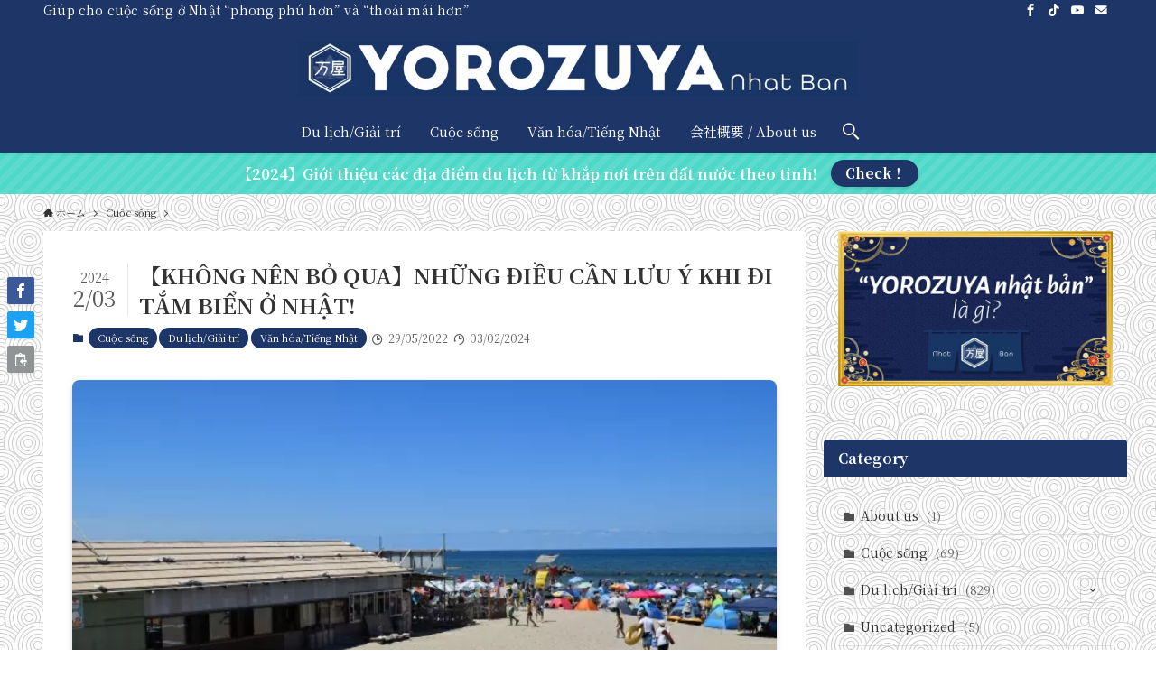

--- FILE ---
content_type: text/html; charset=UTF-8
request_url: https://www.yorozuya-nhatban.com/mua-he/diem-chu-y/bien/du-lich/cuoc-song
body_size: 22751
content:
<!DOCTYPE html>
<html dir="ltr" lang="ja" prefix="og: https://ogp.me/ns#" data-loaded="false" data-scrolled="false" data-spmenu="closed">
<head>
<!-- wexal_pst_init.js does not exist -->
<!-- engagement_delay.js does not exist -->
<!-- proxy.php does not exists -->
<link rel="dns-prefetch" href="//pagead2.googlesyndication.com/">
<link rel="preconnect" href="//pagead2.googlesyndication.com/">
<link rel="dns-prefetch" href="//lh6.googleusercontent.com/">
<link rel="dns-prefetch" href="//www.googletagmanager.com/">
<link rel="dns-prefetch" href="//connect.facebook.net/">
<link rel="dns-prefetch" href="//lh3.googleusercontent.com/">
<meta charset="utf-8">
<meta name="format-detection" content="telephone=no">
<meta http-equiv="X-UA-Compatible" content="IE=edge">
<meta name="viewport" content="width=device-width, viewport-fit=cover">
<title>【KHÔNG NÊN BỎ QUA】NHỮNG ĐIỀU CẦN LƯU Ý KHI ĐI TẮM BIỂN Ở NHẬT! - Yorozuya Nhật Bản</title>
<!-- All in One SEO 4.9.3 - aioseo.com -->
<meta name="description" content="Mùa mưa kết thúc cũng là lúc bước sang thời điểm mùa hè"/>
<meta name="robots" content="max-image-preview:large"/>
<meta name="author" content="kama_sjfkewnfk"/>
<link rel="canonical" href="https://www.yorozuya-nhatban.com/mua-he/diem-chu-y/bien/du-lich/cuoc-song"/>
<meta name="generator" content="All in One SEO (AIOSEO) 4.9.3"/>
<meta property="og:locale" content="ja_JP"/>
<meta property="og:site_name" content="Yorozuya Nhật Bản - Giúp cho cuộc sống ở Nhật “phong phú hơn” và “thoải mái hơn”"/>
<meta property="og:type" content="article"/>
<meta property="og:title" content="【KHÔNG NÊN BỎ QUA】NHỮNG ĐIỀU CẦN LƯU Ý KHI ĐI TẮM BIỂN Ở NHẬT! - Yorozuya Nhật Bản"/>
<meta property="og:description" content="Mùa mưa kết thúc cũng là lúc bước sang thời điểm mùa hè"/>
<meta property="og:url" content="https://www.yorozuya-nhatban.com/mua-he/diem-chu-y/bien/du-lich/cuoc-song"/>
<meta property="og:image" content="https://www.yorozuya-nhatban.com/wp-content/uploads/2022/05/22933026_s.jpg"/>
<meta property="og:image:secure_url" content="https://www.yorozuya-nhatban.com/wp-content/uploads/2022/05/22933026_s.jpg"/>
<meta property="og:image:width" content="640"/>
<meta property="og:image:height" content="427"/>
<meta property="article:published_time" content="2022-05-29T03:10:04+00:00"/>
<meta property="article:modified_time" content="2024-02-03T04:46:30+00:00"/>
<meta property="article:publisher" content="https://www.facebook.com/yorozuyanhatban"/>
<meta name="twitter:card" content="summary"/>
<meta name="twitter:title" content="【KHÔNG NÊN BỎ QUA】NHỮNG ĐIỀU CẦN LƯU Ý KHI ĐI TẮM BIỂN Ở NHẬT! - Yorozuya Nhật Bản"/>
<meta name="twitter:description" content="Mùa mưa kết thúc cũng là lúc bước sang thời điểm mùa hè"/>
<meta name="twitter:image" content="https://www.yorozuya-nhatban.com/wp-content/uploads/2022/05/22933026_s.jpg"/>
<script type="application/ld+json" class="aioseo-schema">
			{"@context":"https:\/\/schema.org","@graph":[{"@type":"BlogPosting","@id":"https:\/\/www.yorozuya-nhatban.com\/mua-he\/diem-chu-y\/bien\/du-lich\/cuoc-song#blogposting","name":"\u3010KH\u00d4NG N\u00caN B\u1ece QUA\u3011NH\u1eeeNG \u0110I\u1ec0U C\u1ea6N L\u01afU \u00dd KHI \u0110I T\u1eaeM BI\u1ec2N \u1ede NH\u1eacT! - Yorozuya Nh\u1eadt B\u1ea3n","headline":"\u3010KH\u00d4NG N\u00caN B\u1ece QUA\u3011NH\u1eeeNG \u0110I\u1ec0U C\u1ea6N L\u01afU \u00dd KHI \u0110I T\u1eaeM BI\u1ec2N \u1ede NH\u1eacT!","author":{"@id":"https:\/\/www.yorozuya-nhatban.com\/author\/kama_sjfkewnfk\/#author"},"publisher":{"@id":"https:\/\/www.yorozuya-nhatban.com\/#organization"},"image":{"@type":"ImageObject","url":"https:\/\/www.yorozuya-nhatban.com\/wp-content\/uploads\/2022\/05\/22933026_s.jpg","width":640,"height":427},"datePublished":"2022-05-29T12:10:04+09:00","dateModified":"2024-02-03T13:46:30+09:00","inLanguage":"ja","mainEntityOfPage":{"@id":"https:\/\/www.yorozuya-nhatban.com\/mua-he\/diem-chu-y\/bien\/du-lich\/cuoc-song#webpage"},"isPartOf":{"@id":"https:\/\/www.yorozuya-nhatban.com\/mua-he\/diem-chu-y\/bien\/du-lich\/cuoc-song#webpage"},"articleSection":"Cu\u1ed9c s\u1ed1ng, Du l\u1ecbch\/Gi\u1ea3i tr\u00ed, V\u0103n h\u00f3a\/Ti\u1ebfng Nh\u1eadt"},{"@type":"BreadcrumbList","@id":"https:\/\/www.yorozuya-nhatban.com\/mua-he\/diem-chu-y\/bien\/du-lich\/cuoc-song#breadcrumblist","itemListElement":[{"@type":"ListItem","@id":"https:\/\/www.yorozuya-nhatban.com#listItem","position":1,"name":"\u30db\u30fc\u30e0","item":"https:\/\/www.yorozuya-nhatban.com","nextItem":{"@type":"ListItem","@id":"https:\/\/www.yorozuya-nhatban.com\/category\/du-lich-giai-tri\/#listItem","name":"Du l\u1ecbch\/Gi\u1ea3i tr\u00ed"}},{"@type":"ListItem","@id":"https:\/\/www.yorozuya-nhatban.com\/category\/du-lich-giai-tri\/#listItem","position":2,"name":"Du l\u1ecbch\/Gi\u1ea3i tr\u00ed","item":"https:\/\/www.yorozuya-nhatban.com\/category\/du-lich-giai-tri\/","nextItem":{"@type":"ListItem","@id":"https:\/\/www.yorozuya-nhatban.com\/mua-he\/diem-chu-y\/bien\/du-lich\/cuoc-song#listItem","name":"\u3010KH\u00d4NG N\u00caN B\u1ece QUA\u3011NH\u1eeeNG \u0110I\u1ec0U C\u1ea6N L\u01afU \u00dd KHI \u0110I T\u1eaeM BI\u1ec2N \u1ede NH\u1eacT!"},"previousItem":{"@type":"ListItem","@id":"https:\/\/www.yorozuya-nhatban.com#listItem","name":"\u30db\u30fc\u30e0"}},{"@type":"ListItem","@id":"https:\/\/www.yorozuya-nhatban.com\/mua-he\/diem-chu-y\/bien\/du-lich\/cuoc-song#listItem","position":3,"name":"\u3010KH\u00d4NG N\u00caN B\u1ece QUA\u3011NH\u1eeeNG \u0110I\u1ec0U C\u1ea6N L\u01afU \u00dd KHI \u0110I T\u1eaeM BI\u1ec2N \u1ede NH\u1eacT!","previousItem":{"@type":"ListItem","@id":"https:\/\/www.yorozuya-nhatban.com\/category\/du-lich-giai-tri\/#listItem","name":"Du l\u1ecbch\/Gi\u1ea3i tr\u00ed"}}]},{"@type":"Organization","@id":"https:\/\/www.yorozuya-nhatban.com\/#organization","name":"Yorozuya Nh\u1eadt B\u1ea3n","description":"Gi\u00fap cho cu\u1ed9c s\u1ed1ng \u1edf Nh\u1eadt \u201cphong ph\u00fa h\u01a1n\u201d v\u00e0 \u201ctho\u1ea3i m\u00e1i h\u01a1n\u201d","url":"https:\/\/www.yorozuya-nhatban.com\/","sameAs":["https:\/\/www.facebook.com\/yorozuyanhatban"]},{"@type":"Person","@id":"https:\/\/www.yorozuya-nhatban.com\/author\/kama_sjfkewnfk\/#author","url":"https:\/\/www.yorozuya-nhatban.com\/author\/kama_sjfkewnfk\/","name":"kama_sjfkewnfk"},{"@type":"WebPage","@id":"https:\/\/www.yorozuya-nhatban.com\/mua-he\/diem-chu-y\/bien\/du-lich\/cuoc-song#webpage","url":"https:\/\/www.yorozuya-nhatban.com\/mua-he\/diem-chu-y\/bien\/du-lich\/cuoc-song","name":"\u3010KH\u00d4NG N\u00caN B\u1ece QUA\u3011NH\u1eeeNG \u0110I\u1ec0U C\u1ea6N L\u01afU \u00dd KHI \u0110I T\u1eaeM BI\u1ec2N \u1ede NH\u1eacT! - Yorozuya Nh\u1eadt B\u1ea3n","description":"M\u00f9a m\u01b0a k\u1ebft th\u00fac c\u0169ng l\u00e0 l\u00fac b\u01b0\u1edbc sang th\u1eddi \u0111i\u1ec3m m\u00f9a h\u00e8","inLanguage":"ja","isPartOf":{"@id":"https:\/\/www.yorozuya-nhatban.com\/#website"},"breadcrumb":{"@id":"https:\/\/www.yorozuya-nhatban.com\/mua-he\/diem-chu-y\/bien\/du-lich\/cuoc-song#breadcrumblist"},"author":{"@id":"https:\/\/www.yorozuya-nhatban.com\/author\/kama_sjfkewnfk\/#author"},"creator":{"@id":"https:\/\/www.yorozuya-nhatban.com\/author\/kama_sjfkewnfk\/#author"},"image":{"@type":"ImageObject","url":"https:\/\/www.yorozuya-nhatban.com\/wp-content\/uploads\/2022\/05\/22933026_s.jpg","@id":"https:\/\/www.yorozuya-nhatban.com\/mua-he\/diem-chu-y\/bien\/du-lich\/cuoc-song\/#mainImage","width":640,"height":427},"primaryImageOfPage":{"@id":"https:\/\/www.yorozuya-nhatban.com\/mua-he\/diem-chu-y\/bien\/du-lich\/cuoc-song#mainImage"},"datePublished":"2022-05-29T12:10:04+09:00","dateModified":"2024-02-03T13:46:30+09:00"},{"@type":"WebSite","@id":"https:\/\/www.yorozuya-nhatban.com\/#website","url":"https:\/\/www.yorozuya-nhatban.com\/","name":"Yorozuya Nh\u1eadt B\u1ea3n","description":"Gi\u00fap cho cu\u1ed9c s\u1ed1ng \u1edf Nh\u1eadt \u201cphong ph\u00fa h\u01a1n\u201d v\u00e0 \u201ctho\u1ea3i m\u00e1i h\u01a1n\u201d","inLanguage":"ja","publisher":{"@id":"https:\/\/www.yorozuya-nhatban.com\/#organization"}}]}
		</script>
<!-- All in One SEO -->
<link rel='dns-prefetch' href='//www.googletagmanager.com'/>
<link rel='dns-prefetch' href='//pagead2.googlesyndication.com'/>
<link rel="alternate" type="application/rss+xml" title="Yorozuya Nhật Bản &raquo; 【KHÔNG NÊN BỎ QUA】NHỮNG ĐIỀU CẦN LƯU Ý KHI ĐI TẮM BIỂN Ở NHẬT! のコメントのフィード" href="https://www.yorozuya-nhatban.com/mua-he/diem-chu-y/bien/du-lich/cuoc-song/feed/"/>
<!-- This site uses the Google Analytics by MonsterInsights plugin v8.10.0 - Using Analytics tracking - https://www.monsterinsights.com/ -->
<!-- Note: MonsterInsights is not currently configured on this site. The site owner needs to authenticate with Google Analytics in the MonsterInsights settings panel. -->
<!-- No UA code set -->
<!-- / Google Analytics by MonsterInsights -->
<style id='wp-img-auto-sizes-contain-inline-css' type='text/css'>
img:is([sizes=auto i],[sizes^="auto," i]){contain-intrinsic-size:3000px 1500px}
/*# sourceURL=wp-img-auto-sizes-contain-inline-css */
</style>
<link rel='stylesheet' id='post-views-counter-frontend-css' href='https://www.yorozuya-nhatban.com/wp-content/plugins/post-views-counter/css/frontend.css?ver=1.6.1' type='text/css' media='all'/>
<style id='wp-block-library-inline-css' type='text/css'>
:root{--wp-block-synced-color:#7a00df;--wp-block-synced-color--rgb:122,0,223;--wp-bound-block-color:var(--wp-block-synced-color);--wp-editor-canvas-background:#ddd;--wp-admin-theme-color:#007cba;--wp-admin-theme-color--rgb:0,124,186;--wp-admin-theme-color-darker-10:#006ba1;--wp-admin-theme-color-darker-10--rgb:0,107,160.5;--wp-admin-theme-color-darker-20:#005a87;--wp-admin-theme-color-darker-20--rgb:0,90,135;--wp-admin-border-width-focus:2px}@media (min-resolution:192dpi){:root{--wp-admin-border-width-focus:1.5px}}.wp-element-button{cursor:pointer}:root .has-very-light-gray-background-color{background-color:#eee}:root .has-very-dark-gray-background-color{background-color:#313131}:root .has-very-light-gray-color{color:#eee}:root .has-very-dark-gray-color{color:#313131}:root .has-vivid-green-cyan-to-vivid-cyan-blue-gradient-background{background:linear-gradient(135deg,#00d084,#0693e3)}:root .has-purple-crush-gradient-background{background:linear-gradient(135deg,#34e2e4,#4721fb 50%,#ab1dfe)}:root .has-hazy-dawn-gradient-background{background:linear-gradient(135deg,#faaca8,#dad0ec)}:root .has-subdued-olive-gradient-background{background:linear-gradient(135deg,#fafae1,#67a671)}:root .has-atomic-cream-gradient-background{background:linear-gradient(135deg,#fdd79a,#004a59)}:root .has-nightshade-gradient-background{background:linear-gradient(135deg,#330968,#31cdcf)}:root .has-midnight-gradient-background{background:linear-gradient(135deg,#020381,#2874fc)}:root{--wp--preset--font-size--normal:16px;--wp--preset--font-size--huge:42px}.has-regular-font-size{font-size:1em}.has-larger-font-size{font-size:2.625em}.has-normal-font-size{font-size:var(--wp--preset--font-size--normal)}.has-huge-font-size{font-size:var(--wp--preset--font-size--huge)}.has-text-align-center{text-align:center}.has-text-align-left{text-align:left}.has-text-align-right{text-align:right}.has-fit-text{white-space:nowrap!important}#end-resizable-editor-section{display:none}.aligncenter{clear:both}.items-justified-left{justify-content:flex-start}.items-justified-center{justify-content:center}.items-justified-right{justify-content:flex-end}.items-justified-space-between{justify-content:space-between}.screen-reader-text{border:0;clip-path:inset(50%);height:1px;margin:-1px;overflow:hidden;padding:0;position:absolute;width:1px;word-wrap:normal!important}.screen-reader-text:focus{background-color:#ddd;clip-path:none;color:#444;display:block;font-size:1em;height:auto;left:5px;line-height:normal;padding:15px 23px 14px;text-decoration:none;top:5px;width:auto;z-index:100000}html :where(.has-border-color){border-style:solid}html :where([style*=border-top-color]){border-top-style:solid}html :where([style*=border-right-color]){border-right-style:solid}html :where([style*=border-bottom-color]){border-bottom-style:solid}html :where([style*=border-left-color]){border-left-style:solid}html :where([style*=border-width]){border-style:solid}html :where([style*=border-top-width]){border-top-style:solid}html :where([style*=border-right-width]){border-right-style:solid}html :where([style*=border-bottom-width]){border-bottom-style:solid}html :where([style*=border-left-width]){border-left-style:solid}html :where(img[class*=wp-image-]){height:auto;max-width:100%}:where(figure){margin:0 0 1em}html :where(.is-position-sticky){--wp-admin--admin-bar--position-offset:var(--wp-admin--admin-bar--height,0px)}@media screen and (max-width:600px){html :where(.is-position-sticky){--wp-admin--admin-bar--position-offset:0px}}

/*# sourceURL=wp-block-library-inline-css */
</style><style id='global-styles-inline-css' type='text/css'>
:root{--wp--preset--aspect-ratio--square: 1;--wp--preset--aspect-ratio--4-3: 4/3;--wp--preset--aspect-ratio--3-4: 3/4;--wp--preset--aspect-ratio--3-2: 3/2;--wp--preset--aspect-ratio--2-3: 2/3;--wp--preset--aspect-ratio--16-9: 16/9;--wp--preset--aspect-ratio--9-16: 9/16;--wp--preset--color--black: #000;--wp--preset--color--cyan-bluish-gray: #abb8c3;--wp--preset--color--white: #fff;--wp--preset--color--pale-pink: #f78da7;--wp--preset--color--vivid-red: #cf2e2e;--wp--preset--color--luminous-vivid-orange: #ff6900;--wp--preset--color--luminous-vivid-amber: #fcb900;--wp--preset--color--light-green-cyan: #7bdcb5;--wp--preset--color--vivid-green-cyan: #00d084;--wp--preset--color--pale-cyan-blue: #8ed1fc;--wp--preset--color--vivid-cyan-blue: #0693e3;--wp--preset--color--vivid-purple: #9b51e0;--wp--preset--color--swl-main: var(--color_main);--wp--preset--color--swl-main-thin: var(--color_main_thin);--wp--preset--color--swl-gray: var(--color_gray);--wp--preset--color--swl-deep-01: var(--color_deep01);--wp--preset--color--swl-deep-02: var(--color_deep02);--wp--preset--color--swl-deep-03: var(--color_deep03);--wp--preset--color--swl-deep-04: var(--color_deep04);--wp--preset--color--swl-pale-01: var(--color_pale01);--wp--preset--color--swl-pale-02: var(--color_pale02);--wp--preset--color--swl-pale-03: var(--color_pale03);--wp--preset--color--swl-pale-04: var(--color_pale04);--wp--preset--gradient--vivid-cyan-blue-to-vivid-purple: linear-gradient(135deg,rgb(6,147,227) 0%,rgb(155,81,224) 100%);--wp--preset--gradient--light-green-cyan-to-vivid-green-cyan: linear-gradient(135deg,rgb(122,220,180) 0%,rgb(0,208,130) 100%);--wp--preset--gradient--luminous-vivid-amber-to-luminous-vivid-orange: linear-gradient(135deg,rgb(252,185,0) 0%,rgb(255,105,0) 100%);--wp--preset--gradient--luminous-vivid-orange-to-vivid-red: linear-gradient(135deg,rgb(255,105,0) 0%,rgb(207,46,46) 100%);--wp--preset--gradient--very-light-gray-to-cyan-bluish-gray: linear-gradient(135deg,rgb(238,238,238) 0%,rgb(169,184,195) 100%);--wp--preset--gradient--cool-to-warm-spectrum: linear-gradient(135deg,rgb(74,234,220) 0%,rgb(151,120,209) 20%,rgb(207,42,186) 40%,rgb(238,44,130) 60%,rgb(251,105,98) 80%,rgb(254,248,76) 100%);--wp--preset--gradient--blush-light-purple: linear-gradient(135deg,rgb(255,206,236) 0%,rgb(152,150,240) 100%);--wp--preset--gradient--blush-bordeaux: linear-gradient(135deg,rgb(254,205,165) 0%,rgb(254,45,45) 50%,rgb(107,0,62) 100%);--wp--preset--gradient--luminous-dusk: linear-gradient(135deg,rgb(255,203,112) 0%,rgb(199,81,192) 50%,rgb(65,88,208) 100%);--wp--preset--gradient--pale-ocean: linear-gradient(135deg,rgb(255,245,203) 0%,rgb(182,227,212) 50%,rgb(51,167,181) 100%);--wp--preset--gradient--electric-grass: linear-gradient(135deg,rgb(202,248,128) 0%,rgb(113,206,126) 100%);--wp--preset--gradient--midnight: linear-gradient(135deg,rgb(2,3,129) 0%,rgb(40,116,252) 100%);--wp--preset--font-size--small: 0.9em;--wp--preset--font-size--medium: 1.1em;--wp--preset--font-size--large: 1.25em;--wp--preset--font-size--x-large: 42px;--wp--preset--font-size--xs: 0.75em;--wp--preset--font-size--huge: 1.6em;--wp--preset--spacing--20: 0.44rem;--wp--preset--spacing--30: 0.67rem;--wp--preset--spacing--40: 1rem;--wp--preset--spacing--50: 1.5rem;--wp--preset--spacing--60: 2.25rem;--wp--preset--spacing--70: 3.38rem;--wp--preset--spacing--80: 5.06rem;--wp--preset--shadow--natural: 6px 6px 9px rgba(0, 0, 0, 0.2);--wp--preset--shadow--deep: 12px 12px 50px rgba(0, 0, 0, 0.4);--wp--preset--shadow--sharp: 6px 6px 0px rgba(0, 0, 0, 0.2);--wp--preset--shadow--outlined: 6px 6px 0px -3px rgb(255, 255, 255), 6px 6px rgb(0, 0, 0);--wp--preset--shadow--crisp: 6px 6px 0px rgb(0, 0, 0);}:where(.is-layout-flex){gap: 0.5em;}:where(.is-layout-grid){gap: 0.5em;}body .is-layout-flex{display: flex;}.is-layout-flex{flex-wrap: wrap;align-items: center;}.is-layout-flex > :is(*, div){margin: 0;}body .is-layout-grid{display: grid;}.is-layout-grid > :is(*, div){margin: 0;}:where(.wp-block-columns.is-layout-flex){gap: 2em;}:where(.wp-block-columns.is-layout-grid){gap: 2em;}:where(.wp-block-post-template.is-layout-flex){gap: 1.25em;}:where(.wp-block-post-template.is-layout-grid){gap: 1.25em;}.has-black-color{color: var(--wp--preset--color--black) !important;}.has-cyan-bluish-gray-color{color: var(--wp--preset--color--cyan-bluish-gray) !important;}.has-white-color{color: var(--wp--preset--color--white) !important;}.has-pale-pink-color{color: var(--wp--preset--color--pale-pink) !important;}.has-vivid-red-color{color: var(--wp--preset--color--vivid-red) !important;}.has-luminous-vivid-orange-color{color: var(--wp--preset--color--luminous-vivid-orange) !important;}.has-luminous-vivid-amber-color{color: var(--wp--preset--color--luminous-vivid-amber) !important;}.has-light-green-cyan-color{color: var(--wp--preset--color--light-green-cyan) !important;}.has-vivid-green-cyan-color{color: var(--wp--preset--color--vivid-green-cyan) !important;}.has-pale-cyan-blue-color{color: var(--wp--preset--color--pale-cyan-blue) !important;}.has-vivid-cyan-blue-color{color: var(--wp--preset--color--vivid-cyan-blue) !important;}.has-vivid-purple-color{color: var(--wp--preset--color--vivid-purple) !important;}.has-black-background-color{background-color: var(--wp--preset--color--black) !important;}.has-cyan-bluish-gray-background-color{background-color: var(--wp--preset--color--cyan-bluish-gray) !important;}.has-white-background-color{background-color: var(--wp--preset--color--white) !important;}.has-pale-pink-background-color{background-color: var(--wp--preset--color--pale-pink) !important;}.has-vivid-red-background-color{background-color: var(--wp--preset--color--vivid-red) !important;}.has-luminous-vivid-orange-background-color{background-color: var(--wp--preset--color--luminous-vivid-orange) !important;}.has-luminous-vivid-amber-background-color{background-color: var(--wp--preset--color--luminous-vivid-amber) !important;}.has-light-green-cyan-background-color{background-color: var(--wp--preset--color--light-green-cyan) !important;}.has-vivid-green-cyan-background-color{background-color: var(--wp--preset--color--vivid-green-cyan) !important;}.has-pale-cyan-blue-background-color{background-color: var(--wp--preset--color--pale-cyan-blue) !important;}.has-vivid-cyan-blue-background-color{background-color: var(--wp--preset--color--vivid-cyan-blue) !important;}.has-vivid-purple-background-color{background-color: var(--wp--preset--color--vivid-purple) !important;}.has-black-border-color{border-color: var(--wp--preset--color--black) !important;}.has-cyan-bluish-gray-border-color{border-color: var(--wp--preset--color--cyan-bluish-gray) !important;}.has-white-border-color{border-color: var(--wp--preset--color--white) !important;}.has-pale-pink-border-color{border-color: var(--wp--preset--color--pale-pink) !important;}.has-vivid-red-border-color{border-color: var(--wp--preset--color--vivid-red) !important;}.has-luminous-vivid-orange-border-color{border-color: var(--wp--preset--color--luminous-vivid-orange) !important;}.has-luminous-vivid-amber-border-color{border-color: var(--wp--preset--color--luminous-vivid-amber) !important;}.has-light-green-cyan-border-color{border-color: var(--wp--preset--color--light-green-cyan) !important;}.has-vivid-green-cyan-border-color{border-color: var(--wp--preset--color--vivid-green-cyan) !important;}.has-pale-cyan-blue-border-color{border-color: var(--wp--preset--color--pale-cyan-blue) !important;}.has-vivid-cyan-blue-border-color{border-color: var(--wp--preset--color--vivid-cyan-blue) !important;}.has-vivid-purple-border-color{border-color: var(--wp--preset--color--vivid-purple) !important;}.has-vivid-cyan-blue-to-vivid-purple-gradient-background{background: var(--wp--preset--gradient--vivid-cyan-blue-to-vivid-purple) !important;}.has-light-green-cyan-to-vivid-green-cyan-gradient-background{background: var(--wp--preset--gradient--light-green-cyan-to-vivid-green-cyan) !important;}.has-luminous-vivid-amber-to-luminous-vivid-orange-gradient-background{background: var(--wp--preset--gradient--luminous-vivid-amber-to-luminous-vivid-orange) !important;}.has-luminous-vivid-orange-to-vivid-red-gradient-background{background: var(--wp--preset--gradient--luminous-vivid-orange-to-vivid-red) !important;}.has-very-light-gray-to-cyan-bluish-gray-gradient-background{background: var(--wp--preset--gradient--very-light-gray-to-cyan-bluish-gray) !important;}.has-cool-to-warm-spectrum-gradient-background{background: var(--wp--preset--gradient--cool-to-warm-spectrum) !important;}.has-blush-light-purple-gradient-background{background: var(--wp--preset--gradient--blush-light-purple) !important;}.has-blush-bordeaux-gradient-background{background: var(--wp--preset--gradient--blush-bordeaux) !important;}.has-luminous-dusk-gradient-background{background: var(--wp--preset--gradient--luminous-dusk) !important;}.has-pale-ocean-gradient-background{background: var(--wp--preset--gradient--pale-ocean) !important;}.has-electric-grass-gradient-background{background: var(--wp--preset--gradient--electric-grass) !important;}.has-midnight-gradient-background{background: var(--wp--preset--gradient--midnight) !important;}.has-small-font-size{font-size: var(--wp--preset--font-size--small) !important;}.has-medium-font-size{font-size: var(--wp--preset--font-size--medium) !important;}.has-large-font-size{font-size: var(--wp--preset--font-size--large) !important;}.has-x-large-font-size{font-size: var(--wp--preset--font-size--x-large) !important;}
/*# sourceURL=global-styles-inline-css */
</style>
<link rel='stylesheet' id='swell-icons-css' href='https://www.yorozuya-nhatban.com/wp-content/themes/swell/build/css/swell-icons.css?ver=2.6.6.1' type='text/css' media='all'/>
<link rel='stylesheet' id='main_style-css' href='https://www.yorozuya-nhatban.com/wp-content/themes/swell/build/css/main.css?ver=2.6.6.1' type='text/css' media='all'/>
<link rel='stylesheet' id='swell_blocks-css' href='https://www.yorozuya-nhatban.com/wp-content/themes/swell/build/css/blocks.css?ver=2.6.6.1' type='text/css' media='all'/>
<style id='swell_custom-inline-css' type='text/css'>
:root{--swl-fz--content:3.8vw;--swl-font_family:"Noto Serif JP", "Hiragino Mincho ProN", serif;--swl-font_weight:400;--color_main:#1d3567;--color_text:#333;--color_link:#1176d4;--color_htag:#1d3567;--color_bg:#ffffff;--color_gradient1:#d8ffff;--color_gradient2:#87e7ff;--color_main_thin:rgba(36, 66, 129, 0.05 );--color_main_dark:rgba(22, 40, 77, 1 );--color_list_check:#1d3567;--color_list_num:#1d3567;--color_list_good:#86dd7b;--color_list_triangle:#f4e03a;--color_list_bad:#f36060;--color_faq_q:#d55656;--color_faq_a:#6599b7;--color_icon_good:#3cd250;--color_icon_good_bg:#ecffe9;--color_icon_bad:#4b73eb;--color_icon_bad_bg:#eafaff;--color_icon_info:#f578b4;--color_icon_info_bg:#fff0fa;--color_icon_announce:#ffa537;--color_icon_announce_bg:#fff5f0;--color_icon_pen:#7a7a7a;--color_icon_pen_bg:#f7f7f7;--color_icon_book:#787364;--color_icon_book_bg:#f8f6ef;--color_icon_point:#ffa639;--color_icon_check:#86d67c;--color_icon_batsu:#f36060;--color_icon_hatena:#5295cc;--color_icon_caution:#f7da38;--color_icon_memo:#84878a;--color_deep01:#e44141;--color_deep02:#3d79d5;--color_deep03:#63a84d;--color_deep04:#f09f4d;--color_pale01:#fff2f0;--color_pale02:#f3f8fd;--color_pale03:#f1f9ee;--color_pale04:#fdf9ee;--color_mark_blue:#b7e3ff;--color_mark_green:#bdf9c3;--color_mark_yellow:#fcf69f;--color_mark_orange:#ffddbc;--border01:solid 1px var(--color_main);--border02:double 4px var(--color_main);--border03:dashed 2px var(--color_border);--border04:solid 4px var(--color_gray);--card_posts_thumb_ratio:56.25%;--list_posts_thumb_ratio:61.8%;--big_posts_thumb_ratio:56.25%;--thumb_posts_thumb_ratio:61.8%;--color_header_bg:#1d3567;--color_header_text:#ffffff;--color_footer_bg:#1d3567;--color_footer_text:#ffffff;--container_size:1200px;--article_size:900px;--logo_size_sp:65px;--logo_size_pc:60px;--logo_size_pcfix:45px;}.swl-cell-bg[data-icon="doubleCircle"]{--cell-icon-color:#ffc977}.swl-cell-bg[data-icon="circle"]{--cell-icon-color:#94e29c}.swl-cell-bg[data-icon="triangle"]{--cell-icon-color:#eeda2f}.swl-cell-bg[data-icon="close"]{--cell-icon-color:#ec9191}.swl-cell-bg[data-icon="hatena"]{--cell-icon-color:#93c9da}.swl-cell-bg[data-icon="check"]{--cell-icon-color:#94e29c}.swl-cell-bg[data-icon="line"]{--cell-icon-color:#9b9b9b}.cap_box[data-colset="col1"]{--capbox-color:#f59b5f;--capbox-color--bg:#fff8eb}.cap_box[data-colset="col2"]{--capbox-color:#5fb9f5;--capbox-color--bg:#edf5ff}.cap_box[data-colset="col3"]{--capbox-color:#2fcd90;--capbox-color--bg:#eafaf2}.red_{--the-btn-color:#f74a4a;--the-btn-color2:#ffbc49;--the-solid-shadow: rgba(185, 56, 56, 1 )}.blue_{--the-btn-color:#338df4;--the-btn-color2:#35eaff;--the-solid-shadow: rgba(38, 106, 183, 1 )}.green_{--the-btn-color:#62d847;--the-btn-color2:#7bf7bd;--the-solid-shadow: rgba(74, 162, 53, 1 )}.is-style-btn_normal{--the-btn-radius:80px}.is-style-btn_solid{--the-btn-radius:80px}.is-style-btn_shiny{--the-btn-radius:80px}.is-style-btn_line{--the-btn-radius:80px}.post_content blockquote{padding:1.5em 2em 1.5em 3em}.post_content blockquote::before{content:"";display:block;width:5px;height:calc(100% - 3em);top:1.5em;left:1.5em;border-left:solid 1px rgba(180,180,180,.75);border-right:solid 1px rgba(180,180,180,.75);}.mark_blue{background:-webkit-linear-gradient(transparent 64%,var(--color_mark_blue) 0%);background:linear-gradient(transparent 64%,var(--color_mark_blue) 0%)}.mark_green{background:-webkit-linear-gradient(transparent 64%,var(--color_mark_green) 0%);background:linear-gradient(transparent 64%,var(--color_mark_green) 0%)}.mark_yellow{background:-webkit-linear-gradient(transparent 64%,var(--color_mark_yellow) 0%);background:linear-gradient(transparent 64%,var(--color_mark_yellow) 0%)}.mark_orange{background:-webkit-linear-gradient(transparent 64%,var(--color_mark_orange) 0%);background:linear-gradient(transparent 64%,var(--color_mark_orange) 0%)}[class*="is-style-icon_"]{color:#333;border-width:0}[class*="is-style-big_icon_"]{border-width:2px;border-style:solid}[data-col="gray"] .c-balloon__text{background:#f7f7f7;border-color:#ccc}[data-col="gray"] .c-balloon__before{border-right-color:#f7f7f7}[data-col="green"] .c-balloon__text{background:#d1f8c2;border-color:#9ddd93}[data-col="green"] .c-balloon__before{border-right-color:#d1f8c2}[data-col="blue"] .c-balloon__text{background:#e2f6ff;border-color:#93d2f0}[data-col="blue"] .c-balloon__before{border-right-color:#e2f6ff}[data-col="red"] .c-balloon__text{background:#ffebeb;border-color:#f48789}[data-col="red"] .c-balloon__before{border-right-color:#ffebeb}[data-col="yellow"] .c-balloon__text{background:#f9f7d2;border-color:#fbe593}[data-col="yellow"] .c-balloon__before{border-right-color:#f9f7d2}.-type-list2 .p-postList__body::after,.-type-big .p-postList__body::after{content: "READ MORE »";}.c-postThumb__cat{background-color:#1d3567;color:#fff;background: repeating-linear-gradient(100deg, #1d3567 0, rgba(46, 85, 165, 1 ) 100%)}.post_content h2{background:var(--color_htag);padding:.75em 1em;color:#fff}.post_content h2::before{position:absolute;display:block;pointer-events:none;content:"";top:-4px;left:0;width:100%;height:calc(100% + 4px);box-sizing:content-box;border-top:solid 2px var(--color_htag);border-bottom:solid 2px var(--color_htag)}.post_content h3{padding:0 .5em .5em}.post_content h3::before{content:"";width:100%;height:2px;background: repeating-linear-gradient(90deg, var(--color_htag) 0%, var(--color_htag) 29.3%, rgba(150,150,150,.2) 29.3%, rgba(150,150,150,.2) 100%)}.post_content h4{padding:0 0 0 16px;border-left:solid 2px var(--color_htag)}#body_wrap{background:url(https://www.yorozuya-nhatban.com/wp-content/uploads/2022/08/swirl_pattern.png) repeat left top}.l-header{box-shadow: 0 1px 4px rgba(0,0,0,.12)}.l-header__bar{color:#fff;background:var(--color_main)}.l-header__menuBtn{order:1}.l-header__customBtn{order:3}.c-gnav a::after{background:var(--color_header_text);width:100%;height:2px;transform:scaleX(0)}.p-spHeadMenu .menu-item.-current{border-bottom-color:var(--color_header_text)}.c-gnav > li:hover > a::after,.c-gnav > .-current > a::after{transform: scaleX(1)}.c-gnav .sub-menu{color:#333;background:#fff}.l-fixHeader::before{opacity:1}.c-infoBar{color:#fff;background-color:#4ed8c8}.c-infoBar__text{font-size:3.8vw}.c-infoBar__btn{background-color:var(--color_main) !important}#pagetop{border-radius:50%}#before_footer_widget{margin-bottom:0}.c-widget__title.-spmenu{padding:.5em .75em;border-radius:var(--swl-radius--2, 0px);background:var(--color_main);color:#fff;}.c-widget__title.-footer{padding:.5em}.c-widget__title.-footer::before{content:"";bottom:0;left:0;width:40%;z-index:1;background:var(--color_main)}.c-widget__title.-footer::after{content:"";bottom:0;left:0;width:100%;background:var(--color_border)}.c-secTitle{border-left:solid 2px var(--color_main);padding:0em .75em}.p-spMenu{color:#333}.p-spMenu__inner::before{background:#fdfdfd;opacity:1}.p-spMenu__overlay{background:#000;opacity:0.6}[class*="page-numbers"]{border-radius:50%;margin:4px;color:#fff;background-color:#dedede}a{text-decoration: none}.l-topTitleArea.c-filterLayer::before{background-color:#000;opacity:0.2;content:""}@media screen and (min-width: 960px){:root{}}@media screen and (max-width: 959px){:root{}#body_wrap{background-image:url(https://www.yorozuya-nhatban.com/wp-content/uploads/2022/08/swirl_pattern.png)}.l-header__logo{order:2;text-align:center}}@media screen and (min-width: 600px){:root{--swl-fz--content:14px;}.c-infoBar__text{font-size:16px}}@media screen and (max-width: 599px){:root{}}@media (min-width: 1108px) {.alignwide{left:-100px;width:calc(100% + 200px);}}@media (max-width: 1108px) {.-sidebar-off .swell-block-fullWide__inner.l-container .alignwide{left:0px;width:100%;}}.l-fixHeader .l-fixHeader__gnav{order:0}[data-scrolled=true] .l-fixHeader[data-ready]{opacity:1;-webkit-transform:translateY(0)!important;transform:translateY(0)!important;visibility:visible}.-body-solid .l-fixHeader{box-shadow:0 2px 4px var(--swl-color_shadow)}.l-fixHeader__inner{align-items:stretch;color:var(--color_header_text);display:flex;padding-bottom:0;padding-top:0;position:relative;z-index:1}.l-fixHeader__logo{align-items:center;display:flex;line-height:1;margin-right:24px;order:0;padding:16px 0}.c-infoBar{overflow:hidden;position:relative;width:100%}.c-infoBar.-bg-stripe:before{background-image:repeating-linear-gradient(-45deg,#fff 0 6px,transparent 6px 12px);content:"";display:block;opacity:.1}.c-infoBar__link{text-decoration:none;z-index:0}.c-infoBar__link,.c-infoBar__text{color:inherit;display:block;position:relative}.c-infoBar__text{font-weight:700;padding:8px 0;z-index:1}.c-infoBar__text.-flow-on{-webkit-animation:flowing_text 12s linear infinite;animation:flowing_text 12s linear infinite;-webkit-animation-duration:12s;animation-duration:12s;text-align:left;-webkit-transform:translateX(100%);transform:translateX(100%);white-space:nowrap}.c-infoBar__text.-flow-off{align-items:center;display:flex;flex-wrap:wrap;justify-content:center;text-align:center}.c-infoBar__btn{border-radius:40px;box-shadow:0 2px 4px var(--swl-color_shadow);color:#fff;display:block;font-size:.95em;line-height:2;margin-left:1em;min-width:1em;padding:0 1em;text-decoration:none;width:auto}@media (min-width:960px){.c-infoBar__text.-flow-on{-webkit-animation-duration:20s;animation-duration:20s}}@media (min-width:1200px){.c-infoBar__text.-flow-on{-webkit-animation-duration:24s;animation-duration:24s}}@media (min-width:1600px){.c-infoBar__text.-flow-on{-webkit-animation-duration:30s;animation-duration:30s}}.is-style-btn_normal a,.is-style-btn_shiny a{box-shadow:var(--swl-btn_shadow)}.c-shareBtns__btn,.is-style-balloon>.c-tabList .c-tabList__button,.p-snsCta,[class*=page-numbers]{box-shadow:var(--swl-box_shadow)}.p-articleThumb__img,.p-articleThumb__youtube{box-shadow:var(--swl-img_shadow)}.p-pickupBanners__item .c-bannerLink,.p-postList__thumb{box-shadow:0 2px 8px rgba(0,0,0,.1),0 4px 4px -4px rgba(0,0,0,.1)}.p-postList.-w-ranking li:before{background-image:repeating-linear-gradient(-45deg,hsla(0,0%,100%,.1),hsla(0,0%,100%,.1) 6px,transparent 0,transparent 12px);box-shadow:1px 1px 4px rgba(0,0,0,.2)}:root{--swl-radius--2:2px;--swl-radius--4:4px;--swl-radius--8:8px}.c-categoryList__link,.c-tagList__link,.tag-cloud-link{border-radius:16px;padding:6px 10px}.-related .p-postList__thumb,.is-style-bg_gray,.is-style-bg_main,.is-style-bg_main_thin,.is-style-bg_stripe,.is-style-border_dg,.is-style-border_dm,.is-style-border_sg,.is-style-border_sm,.is-style-dent_box,.is-style-note_box,.is-style-stitch,[class*=is-style-big_icon_],input[type=number],input[type=text],textarea{border-radius:4px}.-ps-style-img .p-postList__link,.-type-thumb .p-postList__link,.p-postList__thumb{border-radius:12px;overflow:hidden;z-index:0}.c-widget .-type-list.-w-ranking .p-postList__item:before{border-radius:16px;left:2px;top:2px}.c-widget .-type-card.-w-ranking .p-postList__item:before{border-radius:0 0 4px 4px}.c-postThumb__cat{border-radius:16px;margin:.5em;padding:0 8px}.cap_box_ttl{border-radius:2px 2px 0 0}.cap_box_content{border-radius:0 0 2px 2px}.cap_box.is-style-small_ttl .cap_box_content{border-radius:0 2px 2px 2px}.cap_box.is-style-inner .cap_box_content,.cap_box.is-style-onborder_ttl2 .cap_box_content,.cap_box.is-style-onborder_ttl2 .cap_box_ttl,.cap_box.is-style-onborder_ttl .cap_box_content,.cap_box.is-style-shadow{border-radius:2px}.is-style-more_btn a,.p-postList__body:after,.submit{border-radius:40px}@media (min-width:960px){#sidebar .-type-list .p-postList__thumb{border-radius:8px}}@media (max-width:959px){.-ps-style-img .p-postList__link,.-type-thumb .p-postList__link,.p-postList__thumb{border-radius:8px}}.l-header__bar{position:relative;width:100%}.l-header__bar .c-catchphrase{color:inherit;font-size:12px;letter-spacing:var(--swl-letter_spacing,.2px);line-height:14px;margin-right:auto;overflow:hidden;padding:4px 0;white-space:nowrap;width:50%}.l-header__bar .c-iconList .c-iconList__link{margin:0;padding:4px 6px}.l-header__barInner{align-items:center;display:flex;justify-content:flex-end}@media (min-width:960px){.-parallel .l-header__inner{display:flex;flex-wrap:wrap;max-width:100%;padding-left:0;padding-right:0}.-parallel .l-header__logo{text-align:center;width:100%}.-parallel .l-header__logo .c-catchphrase{font-size:12px;line-height:1;margin-top:16px}.-parallel .l-header__gnav{width:100%}.-parallel .l-header__gnav .c-gnav{justify-content:center}.-parallel .l-header__gnav .c-gnav>li>a{padding:16px}.-parallel .c-headLogo.-txt,.-parallel .w-header{justify-content:center}.-parallel .w-header{margin-bottom:8px;margin-top:8px}.-parallel-bottom .l-header__inner{padding-top:8px}.-parallel-bottom .l-header__logo{order:1;padding:16px 0}.-parallel-bottom .w-header{order:2}.-parallel-bottom .l-header__gnav{order:3}.-parallel-top .l-header__inner{padding-bottom:8px}.-parallel-top .l-header__gnav{order:1}.-parallel-top .l-header__logo{order:2;padding:16px 0}.-parallel-top .w-header{order:3}.l-header.-parallel .w-header{width:100%}.l-fixHeader.-parallel .l-fixHeader__gnav{margin-left:auto}}.c-submenuToggleBtn:after{content:"";height:100%;left:0;position:absolute;top:0;width:100%;z-index:0}.c-submenuToggleBtn{cursor:pointer;display:block;height:2em;line-height:2;position:absolute;right:8px;text-align:center;top:50%;-webkit-transform:translateY(-50%);transform:translateY(-50%);width:2em;z-index:1}.c-submenuToggleBtn:before{content:"\e910";display:inline-block;font-family:icomoon;font-size:14px;transition:-webkit-transform .25s;transition:transform .25s;transition:transform .25s,-webkit-transform .25s}.c-submenuToggleBtn:after{border:1px solid;opacity:.15;transition:background-color .25s}.c-submenuToggleBtn.is-opened:before{-webkit-transform:rotate(-180deg);transform:rotate(-180deg)}.widget_categories>ul>.cat-item>a,.wp-block-categories-list>li>a{padding-left:1.75em}.c-listMenu a{padding:.75em .5em;position:relative}.c-gnav .sub-menu a:not(:last-child),.c-listMenu a:not(:last-child){padding-right:40px}.c-gnav .sub-menu .sub-menu{box-shadow:none}.c-gnav .sub-menu .sub-menu,.c-listMenu .children,.c-listMenu .sub-menu{height:0;margin:0;opacity:0;overflow:hidden;position:relative;transition:.25s}.c-gnav .sub-menu .sub-menu.is-opened,.c-listMenu .children.is-opened,.c-listMenu .sub-menu.is-opened{height:auto;opacity:1;visibility:visible}.c-gnav .sub-menu .sub-menu a,.c-listMenu .children a,.c-listMenu .sub-menu a{font-size:.9em;padding-left:1.5em}.c-gnav .sub-menu .sub-menu ul a,.c-listMenu .children ul a,.c-listMenu .sub-menu ul a{padding-left:2.25em}@media (min-width:600px){.c-submenuToggleBtn{height:28px;line-height:28px;transition:background-color .25s;width:28px}}@media (min-width:960px){.c-submenuToggleBtn:hover:after{background-color:currentColor}}:root{--color_content_bg:#fff;}.c-widget__title.-side{padding:.5em 1em;margin: -16px -16px 1.5em;border-radius: var(--swl-radius--4,0) var(--swl-radius--4,0) 0 0;background:var(--color_main);color:#fff;}.c-shareBtns__item:not(:last-child){margin-right:4px}.c-shareBtns__btn{padding:8px 0}@media screen and (min-width: 960px){:root{}}@media screen and (max-width: 959px){:root{}}@media screen and (min-width: 600px){:root{}}@media screen and (max-width: 599px){:root{}}.l-content{padding-top:4vw}.p-breadcrumb+.l-content{padding-top:0}.-frame-on .l-mainContent{background:#fff;border-radius:var(--swl-radius--4,0);padding:3vw}.-frame-on-sidebar #sidebar .c-widget{background:#fff;border-radius:var(--swl-radius--4,0);padding:16px}.-frame-on-sidebar #sidebar .widget_swell_prof_widget{padding:0!important}.-frame-on-sidebar #sidebar .p-profileBox{background:#fff;border:none;color:#333}.-frame-on-sidebar #sidebar .calendar_wrap{border:none;padding:0}.-frame-border.-frame-on-sidebar #sidebar .c-widget,.-frame-border .l-mainContent{box-shadow:0 0 1px var(--swl-color_shadow)}.swell-block-fullWide__inner .alignwide{left:0;width:100%}.swell-block-fullWide__inner .alignfull{left:calc(0px - var(--swl-fw_inner_pad, 0))!important;margin-left:0!important;margin-right:0!important;width:calc(100% + var(--swl-fw_inner_pad, 0)*2)!important}@media (max-width:959px){.alignwide,.l-content .alignfull{left:-3vw;width:calc(100% + 6vw)}.l-content{padding-left:2vw;padding-right:2vw}.-frame-on{--swl-pad_container:2vw;--swl-h2-margin--x:-3vw}.-frame-off-sidebar .l-sidebar{padding-left:1vw;padding-right:1vw}.swell-block-fullWide__inner.l-article{--swl-fw_inner_pad:calc(var(--swl-pad_container, 2vw) + 3vw)}.swell-block-fullWide__inner.l-container{--swl-fw_inner_pad:var(--swl-pad_container,2vw)}.swell-block-fullWide__inner.l-article .alignwide{left:-1.5vw;width:calc(100% + 3vw)}}@media (min-width:960px){.alignwide,.l-content .alignfull{left:-48px;width:calc(100% + 96px)}.l-content .c-widget .alignfull{left:-32px;width:calc(100% + 64px)}.-frame-on .l-mainContent{padding:32px}.swell-block-fullWide__inner.l-article{--swl-fw_inner_pad:calc(var(--swl-pad_post_content) + 32px)}.swell-block-fullWide__inner.l-container{--swl-fw_inner_pad:16px}.swell-block-fullWide__inner.l-article .alignwide{left:-16px;width:calc(100% + 32px)}}@media (min-width:600px){.l-content{padding-top:2em}}.p-relatedPosts .p-postList__item{margin-bottom:1.5em}.p-relatedPosts .p-postList__times,.p-relatedPosts .p-postList__times>:last-child{margin-right:0}@media (min-width:600px){.p-relatedPosts .p-postList__item{width:33.33333%}}@media screen and (min-width:600px) and (max-width:1239px){.p-relatedPosts .p-postList__item:nth-child(7),.p-relatedPosts .p-postList__item:nth-child(8){display:none}}@media screen and (min-width:1240px){.p-relatedPosts .p-postList__item{width:25%}}.-index-off .p-toc,.swell-toc-placeholder:empty{display:none}.p-toc.-modal{height:100%;margin:0;overflow-y:auto;padding:0}#main_content .p-toc{border-radius:var(--swl-radius--2,0);margin:4em auto;max-width:800px}#sidebar .p-toc{margin-top:-.5em}.p-toc__ttl{display:block;font-size:1.2em;line-height:1;position:relative;text-align:center}.p-toc__ttl:before{content:"\e918";display:inline-block;font-family:icomoon;margin-right:.5em;padding-bottom:2px;vertical-align:middle}#index_modal .p-toc__ttl{margin-bottom:.5em}.p-toc__list li{line-height:1.6}.p-toc__list>li+li{margin-top:.5em}.p-toc__list li li{font-size:.9em}.p-toc__list ol,.p-toc__list ul{padding-left:.5em}.p-toc__list .mininote{display:none}.post_content .p-toc__list{padding-left:0}#sidebar .p-toc__list{margin-bottom:0}#sidebar .p-toc__list ol,#sidebar .p-toc__list ul{padding-left:0}.p-toc__link{color:inherit;font-size:inherit;text-decoration:none}.p-toc__link:hover{opacity:.8}.p-toc.-double{background:var(--color_gray);background:linear-gradient(-45deg,transparent 25%,var(--color_gray) 25%,var(--color_gray) 50%,transparent 50%,transparent 75%,var(--color_gray) 75%,var(--color_gray));background-clip:padding-box;background-size:4px 4px;border-bottom:4px double var(--color_border);border-top:4px double var(--color_border);padding:1.5em 1em 1em}.p-toc.-double .p-toc__ttl{margin-bottom:.75em}@media (min-width:960px){#main_content .p-toc{width:92%}}@media (min-width:600px){.p-toc.-double{padding:2em}}.p-pnLinks{align-items:stretch;display:flex;justify-content:space-between;margin:2em 0}.p-pnLinks__item{font-size:3vw;position:relative;width:49%}.p-pnLinks__item:before{content:"";display:block;height:.5em;pointer-events:none;position:absolute;top:50%;width:.5em;z-index:1}.p-pnLinks__item.-prev:before{border-bottom:1px solid;border-left:1px solid;left:.35em;-webkit-transform:rotate(45deg) translateY(-50%);transform:rotate(45deg) translateY(-50%)}.p-pnLinks__item.-prev .p-pnLinks__thumb{margin-right:8px}.p-pnLinks__item.-next .p-pnLinks__link{justify-content:flex-end}.p-pnLinks__item.-next:before{border-bottom:1px solid;border-right:1px solid;right:.35em;-webkit-transform:rotate(-45deg) translateY(-50%);transform:rotate(-45deg) translateY(-50%)}.p-pnLinks__item.-next .p-pnLinks__thumb{margin-left:8px;order:2}.p-pnLinks__item.-next:first-child{margin-left:auto}.p-pnLinks__link{align-items:center;border-radius:var(--swl-radius--2,0);color:inherit;display:flex;height:100%;line-height:1.4;min-height:4em;padding:.6em 1em .5em;position:relative;text-decoration:none;transition:box-shadow .25s;width:100%}.p-pnLinks__thumb{border-radius:var(--swl-radius--4,0);height:32px;-o-object-fit:cover;object-fit:cover;width:48px}.p-pnLinks .-prev .p-pnLinks__link{border-left:1.25em solid var(--color_main)}.p-pnLinks .-prev:before{color:#fff}.p-pnLinks .-next .p-pnLinks__link{border-right:1.25em solid var(--color_main)}.p-pnLinks .-next:before{color:#fff}@media (max-width:959px){.p-pnLinks.-thumb-on{display:block}.p-pnLinks.-thumb-on .p-pnLinks__item{width:100%}}@media (min-width:600px){.p-pnLinks__item{font-size:13px}.p-pnLinks__thumb{height:48px;width:72px}.p-pnLinks__title{transition:-webkit-transform .25s;transition:transform .25s;transition:transform .25s,-webkit-transform .25s}.-prev>.p-pnLinks__link:hover .p-pnLinks__title{-webkit-transform:translateX(4px);transform:translateX(4px)}.-next>.p-pnLinks__link:hover .p-pnLinks__title{-webkit-transform:translateX(-4px);transform:translateX(-4px)}.p-pnLinks .-prev .p-pnLinks__link:hover{box-shadow:1px 1px 2px var(--swl-color_shadow)}.p-pnLinks .-next .p-pnLinks__link:hover{box-shadow:-1px 1px 2px var(--swl-color_shadow)}}.p-snsCta{background:#1d1d1d;border-radius:var(--swl-radius--8,0);color:#fff;margin:2em auto;overflow:hidden;position:relative;text-align:center;width:100%}.p-snsCta .fb-like{margin:2px 4px}.p-snsCta .c-instaFollowLink,.p-snsCta .twitter-follow-button{margin:2px 8px}.p-snsCta .c-instaFollowLink:hover,.p-snsCta .fb-like:hover{opacity:.8}.p-snsCta .fb-like>span{display:block}.p-snsCta__body{background:rgba(0,0,0,.7);display:flex;flex-direction:column;justify-content:center;min-height:40vw;padding:1em;position:relative;z-index:1}.p-snsCta__figure{height:100%;position:absolute;width:100%;z-index:0}.p-snsCta__message{font-size:3.2vw;margin-bottom:1em}.p-snsCta__btns{display:flex;flex-wrap:wrap;justify-content:center}.c-instaFollowLink{align-items:center;background:linear-gradient(135deg,#427eff,#f13f79 70%) no-repeat;border-radius:3px;color:#fff;display:inline-flex;font-size:11px;height:20px;line-height:1;overflow:hidden;padding:0 6px;position:relative;text-decoration:none}.c-instaFollowLink:before{background:linear-gradient(15deg,#ffdb2c,#f9764c 25%,rgba(255,77,64,0) 50%) no-repeat;content:"";height:100%;left:0;position:absolute;top:0;width:100%}.c-instaFollowLink i{font-size:12px;margin-right:4px}.c-instaFollowLink i,.c-instaFollowLink span{position:relative;white-space:nowrap;z-index:1}@media (min-width:600px){.p-snsCta__body{min-height:200px}.p-snsCta__message{font-size:16px}}
/*# sourceURL=swell_custom-inline-css */
</style>
<link rel='stylesheet' id='swell-parts/footer-css' href='https://www.yorozuya-nhatban.com/wp-content/themes/swell/build/css/modules/parts/footer.css?ver=2.6.6.1' type='text/css' media='all'/>
<link rel='stylesheet' id='swell-page/single-css' href='https://www.yorozuya-nhatban.com/wp-content/themes/swell/build/css/modules/page/single.css?ver=2.6.6.1' type='text/css' media='all'/>
<style id='classic-theme-styles-inline-css' type='text/css'>
/*! This file is auto-generated */
.wp-block-button__link{color:#fff;background-color:#32373c;border-radius:9999px;box-shadow:none;text-decoration:none;padding:calc(.667em + 2px) calc(1.333em + 2px);font-size:1.125em}.wp-block-file__button{background:#32373c;color:#fff;text-decoration:none}
/*# sourceURL=/wp-includes/css/classic-themes.min.css */
</style>
<link rel='stylesheet' id='child_style-css' href='https://www.yorozuya-nhatban.com/wp-content/themes/swell_child/style.css?ver=2022100880822' type='text/css' media='all'/>
<link rel='stylesheet' id='wp-block-paragraph-css' href='https://www.yorozuya-nhatban.com/wp-includes/blocks/paragraph/style.min.css?ver=6.9' type='text/css' media='all'/>
<link rel='stylesheet' id='wp-block-heading-css' href='https://www.yorozuya-nhatban.com/wp-includes/blocks/heading/style.min.css?ver=6.9' type='text/css' media='all'/>
<link rel='stylesheet' id='wp-block-image-css' href='https://www.yorozuya-nhatban.com/wp-includes/blocks/image/style.min.css?ver=6.9' type='text/css' media='all'/>
<link rel='stylesheet' id='wp-block-table-css' href='https://www.yorozuya-nhatban.com/wp-includes/blocks/table/style.min.css?ver=6.9' type='text/css' media='all'/>
<!-- Site Kit によって追加された Google タグ（gtag.js）スニペット -->
<!-- Google アナリティクス スニペット (Site Kit が追加) -->
<script type="text/javascript" src="https://www.googletagmanager.com/gtag/js?id=GT-M6XWHH9" id="google_gtagjs-js" async></script>
<script type="text/javascript" id="google_gtagjs-js-after">
/* <![CDATA[ */
window.dataLayer = window.dataLayer || [];function gtag(){dataLayer.push(arguments);}
gtag("set","linker",{"domains":["www.yorozuya-nhatban.com"]});
gtag("js", new Date());
gtag("set", "developer_id.dZTNiMT", true);
gtag("config", "GT-M6XWHH9");
//# sourceURL=google_gtagjs-js-after
/* ]]> */
</script>
<link href="https://fonts.googleapis.com/css?family=Noto+Serif+JP:400,700&#038;display=swap" rel="stylesheet">
<noscript><link href="https://www.yorozuya-nhatban.com/wp-content/themes/swell/build/css/noscript.css" rel="stylesheet"></noscript>
<link rel="alternate" title="JSON" type="application/json" href="https://www.yorozuya-nhatban.com/wp-json/wp/v2/posts/2109"/>
<meta name="cdp-version" content="1.5.0"/><meta name="generator" content="Site Kit by Google 1.170.0"/> <script>
                    var ajaxUrl = 'https://www.yorozuya-nhatban.com/wp-admin/admin-ajax.php';
                </script>
<!-- Analytics by WP Statistics - https://wp-statistics.com -->
<!-- Site Kit が追加した Google AdSense メタタグ -->
<meta name="google-adsense-platform-account" content="ca-host-pub-2644536267352236">
<meta name="google-adsense-platform-domain" content="sitekit.withgoogle.com">
<!-- Site Kit が追加した End Google AdSense メタタグ -->
<!-- Google AdSense スニペット (Site Kit が追加) -->
<script type="text/javascript" async="async" src="https://pagead2.googlesyndication.com/pagead/js/adsbygoogle.js?client=ca-pub-7389600166230860&amp;host=ca-host-pub-2644536267352236" crossorigin="anonymous"></script>
<!-- (ここまで) Google AdSense スニペット (Site Kit が追加) -->
<link rel="icon" href="https://www.yorozuya-nhatban.com/wp-content/uploads/2022/02/cropped-121796-32x32.jpg" sizes="32x32"/>
<link rel="icon" href="https://www.yorozuya-nhatban.com/wp-content/uploads/2022/02/cropped-121796-192x192.jpg" sizes="192x192"/>
<link rel="apple-touch-icon" href="https://www.yorozuya-nhatban.com/wp-content/uploads/2022/02/cropped-121796-180x180.jpg"/>
<meta name="msapplication-TileImage" content="https://www.yorozuya-nhatban.com/wp-content/uploads/2022/02/cropped-121796-270x270.jpg"/>
<style type="text/css" id="wp-custom-css">
			
		</style>
<meta name="p:domain_verify" content="02f69c5d513da23d2eae53c6af2a163f"/>
<!-- Google tag (gtag.js) -->
<script async src="https://www.googletagmanager.com/gtag/js?id=G-PVYQ8P5LMW">
</script>
<script>
  window.dataLayer = window.dataLayer || [];
  function gtag(){dataLayer.push(arguments);}
  gtag('js', new Date());

  gtag('config', 'G-PVYQ8P5LMW');
</script>
<link rel='stylesheet' id='swell_luminous-css' href='https://www.yorozuya-nhatban.com/wp-content/themes/swell/build/css/plugins/luminous.css?ver=2.6.6.1' type='text/css' media='all'/>
</head>
<body>
<div id="body_wrap" class="wp-singular post-template-default single single-post postid-2109 single-format-standard wp-custom-logo wp-theme-swell wp-child-theme-swell_child -body-solid -sidebar-on -frame-on -frame-off-sidebar id_2109">
<div id="sp_menu" class="p-spMenu -left">
<div class="p-spMenu__inner">
<div class="p-spMenu__closeBtn">
<button class="c-iconBtn -menuBtn c-plainBtn" data-onclick="toggleMenu" aria-label="メニューを閉じる">
<i class="c-iconBtn__icon icon-close-thin"></i>
</button>
</div>
<div class="p-spMenu__body">
<div class="c-widget__title -spmenu">
Danh mục	</div>
<div class="p-spMenu__nav">
<ul class="c-spnav c-listMenu"><li class="menu-item menu-item-type-taxonomy menu-item-object-category current-post-ancestor current-menu-parent current-post-parent menu-item-has-children menu-item-11622"><a href="https://www.yorozuya-nhatban.com/category/du-lich-giai-tri/">Du lịch/Giải trí<button class="c-submenuToggleBtn c-plainBtn" data-onclick="toggleSubmenu" aria-label="サブメニューを開閉する"></button></a>
<ul class="sub-menu">
<li class="menu-item menu-item-type-taxonomy menu-item-object-category menu-item-11623"><a href="https://www.yorozuya-nhatban.com/category/du-lich-giai-tri/dac-san/">Đặc sản</a></li>
<li class="menu-item menu-item-type-taxonomy menu-item-object-category menu-item-11624"><a href="https://www.yorozuya-nhatban.com/category/du-lich-giai-tri/dia-diem-du-lich/">Địa điểm du lịch</a></li>
</ul>
</li>
<li class="menu-item menu-item-type-taxonomy menu-item-object-category current-post-ancestor current-menu-parent current-post-parent menu-item-11621"><a href="https://www.yorozuya-nhatban.com/category/cuoc-song/">Cuộc sống</a></li>
<li class="menu-item menu-item-type-taxonomy menu-item-object-category current-post-ancestor current-menu-parent current-post-parent menu-item-11625"><a href="https://www.yorozuya-nhatban.com/category/van-hoa-hoc-tieng-nhat/">Văn hóa/Tiếng Nhật</a></li>
<li class="menu-item menu-item-type-post_type menu-item-object-page menu-item-11626"><a href="https://www.yorozuya-nhatban.com/%e4%bc%9a%e7%a4%be%e6%a6%82%e8%a6%81-about-us/">会社概要 / About us</a></li>
</ul>	</div>
</div>
</div>
<div class="p-spMenu__overlay c-overlay" data-onclick="toggleMenu"></div>
</div>
<header id="header" class="l-header -parallel -parallel-bottom" data-spfix="1">
<div class="l-header__bar pc_">
<div class="l-header__barInner l-container">
<div class="c-catchphrase">Giúp cho cuộc sống ở Nhật “phong phú hơn” và “thoải mái hơn”</div><ul class="c-iconList">
<li class="c-iconList__item -facebook">
<a href="https://www.facebook.com/yorozuyanhatban" target="_blank" rel="noopener noreferrer" class="c-iconList__link u-fz-14 hov-flash" aria-label="facebook">
<i class="c-iconList__icon icon-facebook" role="presentation"></i>
</a>
</li>
<li class="c-iconList__item -tiktok">
<a href="https://www.tiktok.com/@yorozuyanhatban?_t=8ajqoEd5VUv&#038;_r=1" target="_blank" rel="noopener noreferrer" class="c-iconList__link u-fz-14 hov-flash" aria-label="tiktok">
<i class="c-iconList__icon icon-tiktok" role="presentation"></i>
</a>
</li>
<li class="c-iconList__item -youtube">
<a href="https://www.youtube.com/@yorozuya_channel" target="_blank" rel="noopener noreferrer" class="c-iconList__link u-fz-14 hov-flash" aria-label="youtube">
<i class="c-iconList__icon icon-youtube" role="presentation"></i>
</a>
</li>
<li class="c-iconList__item -contact">
<a href="https://www.yorozuya-nhatban.com/contact/" target="_blank" rel="noopener noreferrer" class="c-iconList__link u-fz-14 hov-flash" aria-label="contact">
<i class="c-iconList__icon icon-contact" role="presentation"></i>
</a>
</li>
</ul>
</div>
</div>
<div class="l-header__inner l-container">
<div class="l-header__logo">
<div class="c-headLogo -img"><a href="https://www.yorozuya-nhatban.com/" title="Yorozuya Nhật Bản" class="c-headLogo__link" rel="home"><img width="2560" height="247" src="https://www.yorozuya-nhatban.com/wp-content/uploads/2022/10/HP-TOP_LOGO-scaled.jpg" alt="Yorozuya Nhật Bản" class="c-headLogo__img" srcset="https://www.yorozuya-nhatban.com/wp-content/uploads/2022/10/HP-TOP_LOGO-scaled.jpg 2560w, https://www.yorozuya-nhatban.com/wp-content/uploads/2022/10/HP-TOP_LOGO-300x29.jpg 300w, https://www.yorozuya-nhatban.com/wp-content/uploads/2022/10/HP-TOP_LOGO-1024x99.jpg 1024w, https://www.yorozuya-nhatban.com/wp-content/uploads/2022/10/HP-TOP_LOGO-768x74.jpg 768w, https://www.yorozuya-nhatban.com/wp-content/uploads/2022/10/HP-TOP_LOGO-1536x148.jpg 1536w, https://www.yorozuya-nhatban.com/wp-content/uploads/2022/10/HP-TOP_LOGO-2048x198.jpg 2048w" sizes="(max-width: 959px) 50vw, 800px" decoding="async" loading="eager"></a></div>	</div>
<nav id="gnav" class="l-header__gnav c-gnavWrap">
<ul class="c-gnav">
<li class="menu-item menu-item-type-taxonomy menu-item-object-category current-post-ancestor current-menu-parent current-post-parent menu-item-has-children menu-item-11622"><a href="https://www.yorozuya-nhatban.com/category/du-lich-giai-tri/"><span class="ttl">Du lịch/Giải trí</span><button class="c-submenuToggleBtn c-plainBtn" data-onclick="toggleSubmenu" aria-label="サブメニューを開閉する"></button></a>
<ul class="sub-menu">
<li class="menu-item menu-item-type-taxonomy menu-item-object-category menu-item-11623"><a href="https://www.yorozuya-nhatban.com/category/du-lich-giai-tri/dac-san/"><span class="ttl">Đặc sản</span></a></li>
<li class="menu-item menu-item-type-taxonomy menu-item-object-category menu-item-11624"><a href="https://www.yorozuya-nhatban.com/category/du-lich-giai-tri/dia-diem-du-lich/"><span class="ttl">Địa điểm du lịch</span></a></li>
</ul>
</li>
<li class="menu-item menu-item-type-taxonomy menu-item-object-category current-post-ancestor current-menu-parent current-post-parent menu-item-11621"><a href="https://www.yorozuya-nhatban.com/category/cuoc-song/"><span class="ttl">Cuộc sống</span></a></li>
<li class="menu-item menu-item-type-taxonomy menu-item-object-category current-post-ancestor current-menu-parent current-post-parent menu-item-11625"><a href="https://www.yorozuya-nhatban.com/category/van-hoa-hoc-tieng-nhat/"><span class="ttl">Văn hóa/Tiếng Nhật</span></a></li>
<li class="menu-item menu-item-type-post_type menu-item-object-page menu-item-11626"><a href="https://www.yorozuya-nhatban.com/%e4%bc%9a%e7%a4%be%e6%a6%82%e8%a6%81-about-us/"><span class="ttl">会社概要 / About us</span></a></li>
<li class="menu-item c-gnav__s">
<button class="c-gnav__sBtn c-plainBtn" data-onclick="toggleSearch" aria-label="検索ボタン">
<i class="icon-search"></i>
</button>
</li>
</ul>
</nav>
<div class="l-header__customBtn sp_">
<button class="c-iconBtn c-plainBtn" data-onclick="toggleSearch" aria-label="検索ボタン">
<i class="c-iconBtn__icon icon-search"></i>
</button>
</div>
<div class="l-header__menuBtn sp_">
<button class="c-iconBtn -menuBtn c-plainBtn" data-onclick="toggleMenu" aria-label="メニューボタン">
<i class="c-iconBtn__icon icon-menu-thin"></i>
<span class="c-iconBtn__label">Danh mục</span>
</button>
</div>
</div>
</header>
<div id="fix_header" class="l-fixHeader -parallel -parallel-bottom">
<div class="l-fixHeader__inner l-container">
<div class="l-fixHeader__logo">
<div class="c-headLogo -img"><a href="https://www.yorozuya-nhatban.com/" title="Yorozuya Nhật Bản" class="c-headLogo__link" rel="home"><img width="2560" height="247" src="https://www.yorozuya-nhatban.com/wp-content/uploads/2022/10/HP-TOP_LOGO-scaled.jpg" alt="Yorozuya Nhật Bản" class="c-headLogo__img" srcset="https://www.yorozuya-nhatban.com/wp-content/uploads/2022/10/HP-TOP_LOGO-scaled.jpg 2560w, https://www.yorozuya-nhatban.com/wp-content/uploads/2022/10/HP-TOP_LOGO-300x29.jpg 300w, https://www.yorozuya-nhatban.com/wp-content/uploads/2022/10/HP-TOP_LOGO-1024x99.jpg 1024w, https://www.yorozuya-nhatban.com/wp-content/uploads/2022/10/HP-TOP_LOGO-768x74.jpg 768w, https://www.yorozuya-nhatban.com/wp-content/uploads/2022/10/HP-TOP_LOGO-1536x148.jpg 1536w, https://www.yorozuya-nhatban.com/wp-content/uploads/2022/10/HP-TOP_LOGO-2048x198.jpg 2048w" sizes="(max-width: 959px) 50vw, 800px" decoding="async" loading="eager"></a></div>	</div>
<div class="l-fixHeader__gnav c-gnavWrap">
<ul class="c-gnav">
<li class="menu-item menu-item-type-taxonomy menu-item-object-category current-post-ancestor current-menu-parent current-post-parent menu-item-has-children menu-item-11622"><a href="https://www.yorozuya-nhatban.com/category/du-lich-giai-tri/"><span class="ttl">Du lịch/Giải trí</span><button class="c-submenuToggleBtn c-plainBtn" data-onclick="toggleSubmenu" aria-label="サブメニューを開閉する"></button></a>
<ul class="sub-menu">
<li class="menu-item menu-item-type-taxonomy menu-item-object-category menu-item-11623"><a href="https://www.yorozuya-nhatban.com/category/du-lich-giai-tri/dac-san/"><span class="ttl">Đặc sản</span></a></li>
<li class="menu-item menu-item-type-taxonomy menu-item-object-category menu-item-11624"><a href="https://www.yorozuya-nhatban.com/category/du-lich-giai-tri/dia-diem-du-lich/"><span class="ttl">Địa điểm du lịch</span></a></li>
</ul>
</li>
<li class="menu-item menu-item-type-taxonomy menu-item-object-category current-post-ancestor current-menu-parent current-post-parent menu-item-11621"><a href="https://www.yorozuya-nhatban.com/category/cuoc-song/"><span class="ttl">Cuộc sống</span></a></li>
<li class="menu-item menu-item-type-taxonomy menu-item-object-category current-post-ancestor current-menu-parent current-post-parent menu-item-11625"><a href="https://www.yorozuya-nhatban.com/category/van-hoa-hoc-tieng-nhat/"><span class="ttl">Văn hóa/Tiếng Nhật</span></a></li>
<li class="menu-item menu-item-type-post_type menu-item-object-page menu-item-11626"><a href="https://www.yorozuya-nhatban.com/%e4%bc%9a%e7%a4%be%e6%a6%82%e8%a6%81-about-us/"><span class="ttl">会社概要 / About us</span></a></li>
<li class="menu-item c-gnav__s">
<button class="c-gnav__sBtn c-plainBtn" data-onclick="toggleSearch" aria-label="検索ボタン">
<i class="icon-search"></i>
</button>
</li>
</ul>
</div>
</div>
</div>
<div class="c-infoBar -bg-stripe">
<span class="c-infoBar__text -flow-off">
【2024】Giới thiệu các địa điểm du lịch từ khắp nơi trên đất nước theo tỉnh!	<a href="https://www.yorozuya-nhatban.com/zenkoku/du-lich/hen-ho/nhat-ban/matome" class="c-infoBar__btn">
Check！	</a>
</span>
</div>
<div id="breadcrumb" class="p-breadcrumb -bg-on"><ol class="p-breadcrumb__list l-container"><li class="p-breadcrumb__item"><a href="https://www.yorozuya-nhatban.com/" class="p-breadcrumb__text"><span class="icon-home"> ホーム</span></a></li><li class="p-breadcrumb__item"><a href="https://www.yorozuya-nhatban.com/category/cuoc-song/" class="p-breadcrumb__text"><span>Cuộc sống</span></a></li><li class="p-breadcrumb__item"><span class="p-breadcrumb__text">【KHÔNG NÊN BỎ QUA】NHỮNG ĐIỀU CẦN LƯU Ý KHI ĐI TẮM BIỂN Ở NHẬT!</span></li></ol></div><div id="content" class="l-content l-container" data-postid="2109" data-pvct="true">
<main id="main_content" class="l-mainContent l-article">
<article class="l-mainContent__inner">
<div class="p-articleHead c-postTitle">
<h1 class="c-postTitle__ttl">【KHÔNG NÊN BỎ QUA】NHỮNG ĐIỀU CẦN LƯU Ý KHI ĐI TẮM BIỂN Ở NHẬT!</h1>
<time class="c-postTitle__date u-thin" datetime="2024-02-03">
<span class="__y">2024</span>
<span class="__md">2/03</span>
</time>
</div>
<div class="p-articleMetas -top">
<div class="p-articleMetas__termList c-categoryList">
<a class="c-categoryList__link hov-flash-up" href="https://www.yorozuya-nhatban.com/category/cuoc-song/" data-cat-id="278">
Cuộc sống	</a>
<a class="c-categoryList__link hov-flash-up" href="https://www.yorozuya-nhatban.com/category/du-lich-giai-tri/" data-cat-id="276">
Du lịch/Giải trí	</a>
<a class="c-categoryList__link hov-flash-up" href="https://www.yorozuya-nhatban.com/category/van-hoa-hoc-tieng-nhat/" data-cat-id="279">
Văn hóa/Tiếng Nhật	</a>
</div>
<div class="p-articleMetas__times c-postTimes u-thin">
<span class="c-postTimes__posted icon-posted" aria-label="公開日">
29/05/2022	</span>
<time class="c-postTimes__modified icon-modified" datetime="2024-02-03" aria-label="更新日">
03/02/2024	</time>
</div>
</div>
<figure class="p-articleThumb"><img width="640" height="427" src="https://www.yorozuya-nhatban.com/wp-content/uploads/2022/05/22933026_s.jpg" alt="" class="p-articleThumb__img" srcset="https://www.yorozuya-nhatban.com/wp-content/uploads/2022/05/22933026_s.jpg 640w, https://www.yorozuya-nhatban.com/wp-content/uploads/2022/05/22933026_s-300x200.jpg 300w" sizes="(max-width: 640px) 100vw, 640px"></figure><div class="c-shareBtns -top -style-block">
<ul class="c-shareBtns__list">
<li class="c-shareBtns__item -facebook">
<a rel="noreferrer noopener" class="c-shareBtns__btn hov-flash-up" href="https://www.facebook.com/sharer/sharer.php?u=https%3A%2F%2Fwww.yorozuya-nhatban.com%2Fmua-he%2Fdiem-chu-y%2Fbien%2Fdu-lich%2Fcuoc-song" title="Facebookでシェア" onclick="javascript:window.open(this.href, '_blank', 'menubar=no,toolbar=no,resizable=yes,scrollbars=yes,height=800,width=600');return false;" target="_blank" role="button" tabindex="0">
<i class="snsicon c-shareBtns__icon icon-facebook" role="presentation"></i>
</a>
</li>
<li class="c-shareBtns__item -twitter">
<a rel="noreferrer noopener" class="c-shareBtns__btn hov-flash-up" href="https://twitter.com/share?url=https%3A%2F%2Fwww.yorozuya-nhatban.com%2Fmua-he%2Fdiem-chu-y%2Fbien%2Fdu-lich%2Fcuoc-song&#038;text=%E3%80%90KH%C3%94NG+N%C3%8AN+B%E1%BB%8E+QUA%E3%80%91NH%E1%BB%AENG+%C4%90I%E1%BB%80U+C%E1%BA%A6N+L%C6%AFU+%C3%9D+KHI+%C4%90I+T%E1%BA%AEM+BI%E1%BB%82N+%E1%BB%9E+NH%E1%BA%ACT%21" title="Twitterでシェア" onclick="javascript:window.open(this.href, '_blank', 'menubar=no,toolbar=no,resizable=yes,scrollbars=yes,height=400,width=600');return false;" target="_blank" role="button" tabindex="0">
<i class="snsicon c-shareBtns__icon icon-twitter" role="presentation"></i>
</a>
</li>
<li class="c-shareBtns__item -copy">
<button class="c-urlcopy c-plainBtn c-shareBtns__btn hov-flash-up" data-clipboard-text="https://www.yorozuya-nhatban.com/mua-he/diem-chu-y/bien/du-lich/cuoc-song" title="URLをコピーする">
<span class="c-urlcopy__content">
<i class="c-shareBtns__icon icon-clipboard-copy -to-copy"></i>
<i class="c-shareBtns__icon icon-clipboard-copied -copied"></i>
</span>
</button>
<div class="c-copyedPoppup">URLをコピーしました！</div>
</li>
</ul>
</div>
<div class="post_content">
<p>Mùa mưa kết thúc cũng là lúc bước sang thời điểm mùa hè. Thời tiết chuyển sang nóng dần, chắc hẳn nhiều bạn sẽ muốn tới biển thỏa sức bơi lội hay tắm nắng trên những bãi cát trắng trải dài phải không?</p>
<p>Trong số đó, chắc hẳn cũng có những bạn thích tới biển để ngắm các cô gái trong bộ bikini nóng bỏng, hay những anh chàng cơ bắp cuồn cuộn, và thậm chí là một số bạn táo bạo còn muốn tới đây để tán tỉnh người khác giới.&nbsp;</p>
<p>Nhưng nhắc đến việc tắm biển, thì chúng ta cũng không thể quên một điều là đã có rất nhiều người phải bỏ mạng trên thế giới bởi họ không có những kiến thức đúng về tắm biển.&nbsp;</p>
<p>Vậy nên trong bài lần này, tác giả của chúng tôi là một người đam mê biển, đam mê lướt sóng, thậm chí là có thể đi biển quanh năm (khi còn ở Việt Nam, anh ấy đã tới biển Đà Nẵng chơi với tần suất gần như là hàng tuần.) sẽ giới thiệu cho các bạn Việt Nam về 3 lưu ý cực kỳ quan trọng để có thể vui chơi trên biển tại Nhật một cách an toàn.&nbsp;</p>
<div class="w-beforeToc"><div class="widget_swell_ad_widget"><script async src="https://pagead2.googlesyndication.com/pagead/js/adsbygoogle.js?client=ca-pub-7389600166230860" crossorigin="anonymous"></script>
<ins class="adsbygoogle" style="display:block; text-align:center;" data-ad-layout="in-article" data-ad-format="fluid" data-ad-client="ca-pub-7389600166230860" data-ad-slot="9129890453"></ins>
<script>
     (adsbygoogle = window.adsbygoogle || []).push({});
</script></div></div><div class="p-toc -double"><span class="p-toc__ttl">Mục lục</span></div><h2 class="wp-block-heading">“Bãi tắm” là khu vực có nhân viên cứu hộ túc trực</h2>
<figure class="wp-block-image is-resized"><img decoding="async" src="[data-uri]" data-src="https://lh3.googleusercontent.com/IznB6oprDQW4B9sJ4oYgaePfA7xkLIIvpuA2lhcYnLLWRkWsxuNmuLq171UsVFmTRmJK-8ZBL8HDHCRMuQkoii0Jgvc9rUQuF0hl-CRul_ZVtXLhhBAOvMs5IVtFexj9WF1ag10hMwk9B7EguQ" alt="" style="width:600px;height:undefinedpx" class="lazyload"><noscript><img decoding="async" src="https://lh3.googleusercontent.com/IznB6oprDQW4B9sJ4oYgaePfA7xkLIIvpuA2lhcYnLLWRkWsxuNmuLq171UsVFmTRmJK-8ZBL8HDHCRMuQkoii0Jgvc9rUQuF0hl-CRul_ZVtXLhhBAOvMs5IVtFexj9WF1ag10hMwk9B7EguQ" alt="" style="width:600px;height:undefinedpx"></noscript></figure>
<p>Theo đúng như tên gọi, “bãi tắm” được mở vào thời điểm mùa hè là một khu vực có bãi cát được xây dựng dành cho việc tắm biển.</p>
<p>Đây thường là các khu vực bờ biển có bãi cát nông, tương đối ít sóng, có các “nhân viên cứu hộ” giám sát biển, khi xảy ra bất cứ sự cố nào sẽ tới hỗ trợ ngay lập tức.</p>
<p>Ngoài ra, “bãi tắm” còn được chia thành khu vực bơi lội và khu vực lướt sóng, vậy nên bạn sẽ không thể va chạm với trò lướt sóng khi đang bơi tại biển, do đó, khuyến khích các bạn nên đến khu vực biển có đề tên “海水浴場 &#8211; bãi tắm”.</p>
<p>Bên cạnh đó, các bạn có biết rằng tại các trạm quan sát có nhân viên cứu hộ đang trực sẵn ở đó, có các lá cờ được treo lên không?</p>
<p>Những là cờ này có màu xanh, màu vàng và màu đỏ, mỗi lá cờ đều mang một thông điệp khác nhau.</p>
<p>Hãy cùng chúng mình kiểm chứng các màu cờ trước khi xuống biển nhé!</p>
<figure class="wp-block-table"><table><tbody><tr><td>Màu xanh dương</td><td>Có thể bơi lội, điều kiện biển lặng sóng, thích hợp cho việc tắm biển</td></tr><tr><td>Màu vàng</td><td>Lưu ý khi tắm biển (cảnh báo gió mạnh, sóng biển, sấm sét, v.v.), chú ý triều cường lên sớm, v.v</td></tr><tr><td>Màu đỏ</td><td>Cấm bơi lội, không thể xuống biển do biển đang có giông lốc, hoặc nước biển bị ô nhiễm, v.v</td></tr></tbody></table></figure>
<h2 class="wp-block-heading">Đảm bảo tắm biển trong khu vực phao cứu sinh!&nbsp;</h2>
<p>Tại bãi tắm sẽ có đê chắn sóng hoặc phao ngoài khơi, đó cũng chính là dấu hiệu chỉ khu vực được bơi lội.</p>
<p>Khu vực vượt qua khỏi phao, thường là khu vực <strong>cấm</strong> bơi, là khu vực có mực nước sâu, dòng chảy ra biển mạnh, ngoài ra, đó cũng là khu vực không nằm trong tầm mắt của nhân viên cứu hộ, vậy nên nếu chẳng may có sự cố phát sinh thì có thể họ sẽ không tới hỗ trợ được kịp thời.&nbsp;</p>
<p>Khu vực bên ngoài phao đó có nguy cơ rất cao xảy ra sự cố khi bơi lội, vì vậy các bạn cần tuyệt đối lưu ý nhất định chỉ bơi trong khu vực phao cứu sinh nhé!</p>
<h2 class="wp-block-heading">Để ý đến dòng chảy xa bờ và dòng của thủy triều</h2>
<figure class="wp-block-image is-resized"><img decoding="async" src="[data-uri]" data-src="https://lh6.googleusercontent.com/MEJNWeZ_EkCDE8U_iy416xQEUUbLtGYYO5FpYAq9sZD2lBIfpRSE6n-VM-m69axkwZj-dSeqANEQLva3_lvexagx0ycE4fREQTGytEJ6QEMQw02IE85llUCJ5Nlx9vgdOOQ0BrORyjcUOZPIEA" alt="" style="width:600px;height:undefinedpx" class="lazyload"><noscript><img decoding="async" src="https://lh6.googleusercontent.com/MEJNWeZ_EkCDE8U_iy416xQEUUbLtGYYO5FpYAq9sZD2lBIfpRSE6n-VM-m69axkwZj-dSeqANEQLva3_lvexagx0ycE4fREQTGytEJ6QEMQw02IE85llUCJ5Nlx9vgdOOQ0BrORyjcUOZPIEA" alt="" style="width:600px;height:undefinedpx"></noscript></figure>
<p>Các bạn đã từng nghe đến “離岸流 (りがんりゅう) &#8211; dòng chảy xa bờ” chưa!?</p>
<p>Đó là một dòng chảy mạnh xuất hiện từ phía mép bờ biển hướng về phía ngoài khơi.</p>
<p>Các sự cố không may do đuối nước chẳng hạn như “Trong lúc tắm biển, không biết từ lúc nào đã bị trôi về phía ngoài khơi và chết đuối”, v.v đa phần đều có nguyên nhân xuất phát từ dòng chảy xa bờ.</p>
<p>Nếu bạn nhận thấy nó đang bị cuốn trôi ngoài khơi mà bạn không hề hay biết, trước tiên hãy bình tĩnh và kiểm tra xem bạn đang bị cuốn trôi theo hướng nào.</p>
<p>Thường thì mọi người sẽ có xu hướng bơi ngược dòng chảy quay trở lại bờ, nhưng bơi ngược dòng chảy như vậy không được khuyến khích bởi phải cần rất nhiều thể lực với quay trở lại được.&nbsp;&nbsp;</p>
<p>Trước tiên hãy bơi theo hướng ngang với dòng nước, và từ từ thoát ra khỏi dòng chảy xa bờ.</p>
<p>Sau khi thoát ra khỏi dòng chảy đó, hãy bơi để trở lại bờ.</p>
<h2 class="wp-block-heading">Tập một số động tác khởi động trước khi xuống biển</h2>
<figure class="wp-block-image is-resized"><img decoding="async" src="[data-uri]" data-src="https://lh6.googleusercontent.com/NHNDsaQutOJw7fUx32fau_Es9pPzIRBHSTy6VMLwtJo8s9SXdQVXM7pevSTUsEEKhaCXbXrxJtbZT3ueJ4SAfRMSb3noumooC1CdMDPLGGMILzrguBTZu9ubFyjoW0csOuLmImS16HVYBtBkJA" alt="" style="width:600px;height:undefinedpx" class="lazyload"><noscript><img decoding="async" src="https://lh6.googleusercontent.com/NHNDsaQutOJw7fUx32fau_Es9pPzIRBHSTy6VMLwtJo8s9SXdQVXM7pevSTUsEEKhaCXbXrxJtbZT3ueJ4SAfRMSb3noumooC1CdMDPLGGMILzrguBTZu9ubFyjoW0csOuLmImS16HVYBtBkJA" alt="" style="width:600px;height:undefinedpx"></noscript></figure>
<p>Có thể sẽ có một số bạn nghĩ rằng vui chơi trên biển cũng là một kiểu vận động chuẩn bị xuống biển rồi.</p>
<p>Tuy nhiên, việc bơi trong sóng và dòng thủy triều thường sẽ sử dụng các cơ mà bình thường các bạn “để không đấy”, và sẽ vô cùng nguy hiểm nếu như <strong>bạn lỡ bị chuột rút chân khi đang trên biển</strong>.&nbsp;</p>
<p>Vậy nên trước khi xuống biển, hãy nhớ thực hiện một số bài tập chuẩn bị để thả lỏng cơ thể và căng cơ của bạn.</p>
<p>Những bạn tham gia bộ môn lướt sóng cũng đừng quên tập một số động tác khởi động trước khi xuống biển nhé!</p>
<h2 class="wp-block-heading">Luôn kiểm tra xem chân có chạm đến đáy biển không</h2>
<p>Hầu hết các bãi biển là sẽ là bãi cát nông, tuy nhiên cũng có một số nơi do ảnh hưởng của thủy triều, cát dưới đáy biển có thể bị trôi dạt đi và các bãi biển có thể sâu đột ngột.</p>
<p>Khi ở một nơi mà bạn không thể chạm chân được xuống, <strong>có thể xảy ra trường hợp bạn không thể đạp hay giẫm mạnh xuống mặt đất, khi đó cơ thể bạn sẽ dễ bị trôi đi và bị cuốn vào dòng chảy xa bờ.&nbsp;</strong></p>
<p>Vậy nên, hãy chắc chắn rằng bạn đang bơi ở khu vực mà bạn có thể chạm chân được xuống nhé!</p>
<h2 class="wp-block-heading">Tổng kết</h2>
<p>Vậy là trong bài lần này, chúng tôi đã viết rõ những điều cần lưu ý khi đi biển, tuy nhiên, khi thời tiết tốt và sóng yên biển lặng, các bạn hoàn toàn có thể yên tâm đi tới bãi tắm có nhân viên cứu hộ hay vui chơi ở khu vực cho phép bơi.</p>
<p>Nếu đọc được bài viết này, hãy chia sẻ cho bạn bè và mọi người cùng biết nhé! Chắn bạn cũng muốn mọi người xung quanh mình phòng tránh được những nguy hiểm do không biết những điều cần lưu ý ở biển đúng không!?</p>
<p>Bên cạnh đóm dưới đây chúng tôi cũng giới thiệu một số từ tiếng Nhật sử dụng khi có gì đó xảy ra tại bãi tắm, hãy sử dụng chúng khi gặp khó khăn nhé. Hy vọng là các bạn sẽ không có cơ hội phải sử dụng các từ này!</p>
<h2 class="wp-block-heading">Tiếng Nhật sử dụng khi gặp chuyện tại bãi tắm</h2>
<p>Bạn tôi đang bị đuối nước = 友達がおぼれています(Tomodachi ga oborete imasu)</p>
<p>Tôi không thấy bạn tôi đâu nữa = 友達が見当たりません(Tomodachi ga miatari masen)</p>
<p>Tôi đang bị thương = けがをしています。(Kega wo shite imasu)</p>
<p>Tôi không thở được = 息をしていません(Iki wo shite imasen)Anh có thể đi theo tôi được không = ついてきてくれませんか？(Tsuite kite kuremasenka?)</p>
<div class="post-views content-post post-2109 entry-meta load-static">
<span class="post-views-icon dashicons dashicons-chart-bar"></span> <span class="post-views-label">Post Views:</span> <span class="post-views-count">160</span>
</div>	</div>
<div class="p-articleFoot">
<div class="p-articleMetas -bottom">
<div class="p-articleMetas__termList c-categoryList">
<a class="c-categoryList__link hov-flash-up" href="https://www.yorozuya-nhatban.com/category/cuoc-song/" data-cat-id="278">
Cuộc sống	</a>
<a class="c-categoryList__link hov-flash-up" href="https://www.yorozuya-nhatban.com/category/du-lich-giai-tri/" data-cat-id="276">
Du lịch/Giải trí	</a>
<a class="c-categoryList__link hov-flash-up" href="https://www.yorozuya-nhatban.com/category/van-hoa-hoc-tieng-nhat/" data-cat-id="279">
Văn hóa/Tiếng Nhật	</a>
</div>
</div>
</div>
<div class="p-snsCta">
<div id="fb-root"></div>
<script class="fb_like_script">
		(function(d, s, id) {
			var js, fjs = d.getElementsByTagName(s)[0];
			if (d.getElementById(id)) return;
			js = d.createElement(s); js.id = id;
			js.async = true;
			js.src = "https://connect.facebook.net/ja_JP/sdk.js#xfbml=1&version=v4.0";
			fjs.parentNode.insertBefore(js, fjs);
		}(document, 'script', 'facebook-jssdk'));
	</script>
<figure class="p-snsCta__figure">
<img width="300" height="200" src="[data-uri]" alt="" class="p-snsCta__img u-obf-cover lazyload" data-src="https://www.yorozuya-nhatban.com/wp-content/uploads/2022/05/22933026_s-300x200.jpg" data-aspectratio="300/200"><noscript><img src="https://www.yorozuya-nhatban.com/wp-content/uploads/2022/05/22933026_s-300x200.jpg" class="p-snsCta__img u-obf-cover" alt=""></noscript>	</figure>
<div class="p-snsCta__body">
<p class="p-snsCta__message u-lh-15">
この記事が気に入ったら<br><i class="icon-thumb_up"></i> いいねしてね！	</p>
<div class="p-snsCta__btns">
<div class="fb-like" data-href="https://www.facebook.com/yorozuyanhatban" data-layout="button" data-action="like" data-show-faces="false" data-share="false"></div>
</div>
</div>
</div>
<div class="c-shareBtns -bottom -style-block">
<div class="c-shareBtns__message">
<span class="__text">
Chia sẻ!	</span>
</div>
<ul class="c-shareBtns__list">
<li class="c-shareBtns__item -facebook">
<a rel="noreferrer noopener" class="c-shareBtns__btn hov-flash-up" href="https://www.facebook.com/sharer/sharer.php?u=https%3A%2F%2Fwww.yorozuya-nhatban.com%2Fmua-he%2Fdiem-chu-y%2Fbien%2Fdu-lich%2Fcuoc-song" title="Facebookでシェア" onclick="javascript:window.open(this.href, '_blank', 'menubar=no,toolbar=no,resizable=yes,scrollbars=yes,height=800,width=600');return false;" target="_blank" role="button" tabindex="0">
<i class="snsicon c-shareBtns__icon icon-facebook" role="presentation"></i>
</a>
</li>
<li class="c-shareBtns__item -twitter">
<a rel="noreferrer noopener" class="c-shareBtns__btn hov-flash-up" href="https://twitter.com/share?url=https%3A%2F%2Fwww.yorozuya-nhatban.com%2Fmua-he%2Fdiem-chu-y%2Fbien%2Fdu-lich%2Fcuoc-song&#038;text=%E3%80%90KH%C3%94NG+N%C3%8AN+B%E1%BB%8E+QUA%E3%80%91NH%E1%BB%AENG+%C4%90I%E1%BB%80U+C%E1%BA%A6N+L%C6%AFU+%C3%9D+KHI+%C4%90I+T%E1%BA%AEM+BI%E1%BB%82N+%E1%BB%9E+NH%E1%BA%ACT%21" title="Twitterでシェア" onclick="javascript:window.open(this.href, '_blank', 'menubar=no,toolbar=no,resizable=yes,scrollbars=yes,height=400,width=600');return false;" target="_blank" role="button" tabindex="0">
<i class="snsicon c-shareBtns__icon icon-twitter" role="presentation"></i>
</a>
</li>
<li class="c-shareBtns__item -copy">
<button class="c-urlcopy c-plainBtn c-shareBtns__btn hov-flash-up" data-clipboard-text="https://www.yorozuya-nhatban.com/mua-he/diem-chu-y/bien/du-lich/cuoc-song" title="URLをコピーする">
<span class="c-urlcopy__content">
<i class="c-shareBtns__icon icon-clipboard-copy -to-copy"></i>
<i class="c-shareBtns__icon icon-clipboard-copied -copied"></i>
</span>
</button>
<div class="c-copyedPoppup">URLをコピーしました！</div>
</li>
</ul>
</div>
<div class="c-shareBtns -fix -style-block">
<ul class="c-shareBtns__list">
<li class="c-shareBtns__item -facebook">
<a rel="noreferrer noopener" class="c-shareBtns__btn hov-flash-up" href="https://www.facebook.com/sharer/sharer.php?u=https%3A%2F%2Fwww.yorozuya-nhatban.com%2Fmua-he%2Fdiem-chu-y%2Fbien%2Fdu-lich%2Fcuoc-song" title="Facebookでシェア" onclick="javascript:window.open(this.href, '_blank', 'menubar=no,toolbar=no,resizable=yes,scrollbars=yes,height=800,width=600');return false;" target="_blank" role="button" tabindex="0">
<i class="snsicon c-shareBtns__icon icon-facebook" role="presentation"></i>
</a>
</li>
<li class="c-shareBtns__item -twitter">
<a rel="noreferrer noopener" class="c-shareBtns__btn hov-flash-up" href="https://twitter.com/share?url=https%3A%2F%2Fwww.yorozuya-nhatban.com%2Fmua-he%2Fdiem-chu-y%2Fbien%2Fdu-lich%2Fcuoc-song&#038;text=%E3%80%90KH%C3%94NG+N%C3%8AN+B%E1%BB%8E+QUA%E3%80%91NH%E1%BB%AENG+%C4%90I%E1%BB%80U+C%E1%BA%A6N+L%C6%AFU+%C3%9D+KHI+%C4%90I+T%E1%BA%AEM+BI%E1%BB%82N+%E1%BB%9E+NH%E1%BA%ACT%21" title="Twitterでシェア" onclick="javascript:window.open(this.href, '_blank', 'menubar=no,toolbar=no,resizable=yes,scrollbars=yes,height=400,width=600');return false;" target="_blank" role="button" tabindex="0">
<i class="snsicon c-shareBtns__icon icon-twitter" role="presentation"></i>
</a>
</li>
<li class="c-shareBtns__item -copy">
<button class="c-urlcopy c-plainBtn c-shareBtns__btn hov-flash-up" data-clipboard-text="https://www.yorozuya-nhatban.com/mua-he/diem-chu-y/bien/du-lich/cuoc-song" title="URLをコピーする">
<span class="c-urlcopy__content">
<i class="c-shareBtns__icon icon-clipboard-copy -to-copy"></i>
<i class="c-shareBtns__icon icon-clipboard-copied -copied"></i>
</span>
</button>
<div class="c-copyedPoppup">URLをコピーしました！</div>
</li>
</ul>
</div>
<div id="after_article" class="l-articleBottom">
<ul class="p-pnLinks -style-normal -thumb-on">
<li class="p-pnLinks__item -prev">
<a href="https://www.yorozuya-nhatban.com/noi-that/du-lich/hen-ho/ikea/cuoc-song" rel="prev" class="p-pnLinks__link">
<img width="160" height="90" src="[data-uri]" alt="" class="p-pnLinks__thumb lazyload" data-src="https://www.yorozuya-nhatban.com/wp-content/uploads/2022/05/キャプチャ-4-300x197.jpg" data-aspectratio="160/90"><noscript><img src="https://www.yorozuya-nhatban.com/wp-content/uploads/2022/05/キャプチャ-4-300x197.jpg" class="p-pnLinks__thumb" alt=""></noscript>	<span class="p-pnLinks__title">HÃY ĐẾN VỚI “IKEA” - MỘT THƯƠNG HIỆU ĐỒ NỘI THẤT TỪ BẮC ÂU!</span>
</a>
</li>
<li class="p-pnLinks__item -next">
<a href="https://www.yorozuya-nhatban.com/du-lich/suoi-nuoc-nong/van-hoa" rel="next" class="p-pnLinks__link">
<img width="160" height="90" src="[data-uri]" alt="" class="p-pnLinks__thumb lazyload" data-src="https://www.yorozuya-nhatban.com/wp-content/uploads/2022/05/23660114_s-300x199.jpg" data-aspectratio="160/90"><noscript><img src="https://www.yorozuya-nhatban.com/wp-content/uploads/2022/05/23660114_s-300x199.jpg" class="p-pnLinks__thumb" alt=""></noscript>	<span class="p-pnLinks__title">HƯỚNG DẪN 5 CÁCH TẬN HƯỞNG CHUYẾN DU LỊCH SUỐI NƯỚC NÓNG CÙNG NHỮNG ĐIỀU CẦN LƯU Ý!</span>
</a>
</li>
</ul>
<section class="l-articleBottom__section -related">
<h2 class="l-articleBottom__title c-secTitle">Bài viết liên quan.</h2><ul class="p-postList p-relatedPosts -type-card"><li class="p-postList__item">
<a href="https://www.yorozuya-nhatban.com/iwate/du-lich/hen-ho/hoa-anh-dao/sakura/mua-xuan" class="p-postList__link">
<div class="p-postList__thumb c-postThumb">
<figure class="c-postThumb__figure">
<img width="300" height="200" src="[data-uri]" alt="" class="c-postThumb__img u-obf-cover lazyload" sizes="(min-width: 600px) 320px, 50vw" data-src="https://www.yorozuya-nhatban.com/wp-content/uploads/2023/03/25730110_s-300x200.jpg" data-srcset="https://www.yorozuya-nhatban.com/wp-content/uploads/2023/03/25730110_s-300x200.jpg 300w, https://www.yorozuya-nhatban.com/wp-content/uploads/2023/03/25730110_s.jpg 640w" data-aspectratio="300/200"><noscript><img src="https://www.yorozuya-nhatban.com/wp-content/uploads/2023/03/25730110_s-300x200.jpg" class="c-postThumb__img u-obf-cover" alt=""></noscript>	</figure>
</div>
<div class="p-postList__body">
<div class="p-postList__title">【IWATE】CÁC ĐỊA ĐIỂM NGẮM HOA ANH ĐÀO Ở IWATE</div>
<div class="p-postList__meta"><div class="p-postList__times c-postTimes u-thin">
<time class="c-postTimes__posted icon-posted" datetime="2023-03-06">06/03/2023</time>
</div>
</div>	</div>
</a>
</li>
<li class="p-postList__item">
<a href="https://www.yorozuya-nhatban.com/osaka/du-lich/hen-ho/usj/huong-dan-mua" class="p-postList__link">
<div class="p-postList__thumb c-postThumb">
<figure class="c-postThumb__figure">
<img width="300" height="260" src="[data-uri]" alt="" class="c-postThumb__img u-obf-cover lazyload" sizes="(min-width: 600px) 320px, 50vw" data-src="https://www.yorozuya-nhatban.com/wp-content/uploads/2023/10/スクリーンショット-2023-10-13-154440-300x260.png" data-srcset="https://www.yorozuya-nhatban.com/wp-content/uploads/2023/10/スクリーンショット-2023-10-13-154440-300x260.png 300w, https://www.yorozuya-nhatban.com/wp-content/uploads/2023/10/スクリーンショット-2023-10-13-154440.png 567w" data-aspectratio="300/260"><noscript><img src="https://www.yorozuya-nhatban.com/wp-content/uploads/2023/10/スクリーンショット-2023-10-13-154440-300x260.png" class="c-postThumb__img u-obf-cover" alt=""></noscript>	</figure>
</div>
<div class="p-postList__body">
<div class="p-postList__title">【OSAKA】 GIỚI THIỆU CÁCH MUA VÉ UNIVERSAL STUDIOS JAPAN TẠI CỬA HÀNG TIỆN LỢI (LAWSON)!</div>
<div class="p-postList__meta"><div class="p-postList__times c-postTimes u-thin">
<time class="c-postTimes__posted icon-posted" datetime="2023-10-13">13/10/2023</time>
</div>
</div>	</div>
</a>
</li>
<li class="p-postList__item">
<a href="https://www.yorozuya-nhatban.com/fukuoka/du-lich/dac-san/am-thuc/nha-hang/lau-motsunabe" class="p-postList__link">
<div class="p-postList__thumb c-postThumb">
<figure class="c-postThumb__figure">
<img width="300" height="200" src="[data-uri]" alt="" class="c-postThumb__img u-obf-cover lazyload" sizes="(min-width: 600px) 320px, 50vw" data-src="https://www.yorozuya-nhatban.com/wp-content/uploads/2022/09/24488899_s-300x200.jpg" data-srcset="https://www.yorozuya-nhatban.com/wp-content/uploads/2022/09/24488899_s-300x200.jpg 300w, https://www.yorozuya-nhatban.com/wp-content/uploads/2022/09/24488899_s.jpg 640w" data-aspectratio="300/200"><noscript><img src="https://www.yorozuya-nhatban.com/wp-content/uploads/2022/09/24488899_s-300x200.jpg" class="c-postThumb__img u-obf-cover" alt=""></noscript>	</figure>
</div>
<div class="p-postList__body">
<div class="p-postList__title">【FUKUOKA】CẢM NHẬN HƯƠNG VỊ THỰC SỰ CỦA FUKUOKA &#8211; LẨU MOTSUNABE!</div>
<div class="p-postList__meta"><div class="p-postList__times c-postTimes u-thin">
<time class="c-postTimes__posted icon-posted" datetime="2022-09-17">17/09/2022</time>
</div>
</div>	</div>
</a>
</li>
<li class="p-postList__item">
<a href="https://www.yorozuya-nhatban.com/kanagawa/yokohama/qua-tang/du-lich/dac-san/am-thuc" class="p-postList__link">
<div class="p-postList__thumb c-postThumb">
<figure class="c-postThumb__figure">
<img width="300" height="218" src="[data-uri]" alt="" class="c-postThumb__img u-obf-cover lazyload" sizes="(min-width: 600px) 320px, 50vw" data-src="https://www.yorozuya-nhatban.com/wp-content/uploads/2022/10/double_main-300x218.jpg" data-srcset="https://www.yorozuya-nhatban.com/wp-content/uploads/2022/10/double_main-300x218.jpg 300w, https://www.yorozuya-nhatban.com/wp-content/uploads/2022/10/double_main-768x557.jpg 768w, https://www.yorozuya-nhatban.com/wp-content/uploads/2022/10/double_main.jpg 800w" data-aspectratio="300/218"><noscript><img src="https://www.yorozuya-nhatban.com/wp-content/uploads/2022/10/double_main-300x218.jpg" class="c-postThumb__img u-obf-cover" alt=""></noscript>	</figure>
</div>
<div class="p-postList__body">
<div class="p-postList__title">【KANAGAWA】GIỚI THIỆU NHỮNG ĐẶC SẢN CỦA KANAGAWA</div>
<div class="p-postList__meta"><div class="p-postList__times c-postTimes u-thin">
<time class="c-postTimes__posted icon-posted" datetime="2026-01-19">19/01/2026</time>
</div>
</div>	</div>
</a>
</li>
<li class="p-postList__item">
<a href="https://www.yorozuya-nhatban.com/tac-phong-kinh-doanh/thong-tin-co-ban-ve-email-doanh-nghiep/cuoc-song/van-hoa" class="p-postList__link">
<div class="p-postList__thumb c-postThumb">
<figure class="c-postThumb__figure">
<img width="300" height="200" src="[data-uri]" alt="" class="c-postThumb__img u-obf-cover lazyload" sizes="(min-width: 600px) 320px, 50vw" data-src="https://www.yorozuya-nhatban.com/wp-content/uploads/2022/07/24117893_s-300x200.jpg" data-srcset="https://www.yorozuya-nhatban.com/wp-content/uploads/2022/07/24117893_s-300x200.jpg 300w, https://www.yorozuya-nhatban.com/wp-content/uploads/2022/07/24117893_s.jpg 640w" data-aspectratio="300/200"><noscript><img src="https://www.yorozuya-nhatban.com/wp-content/uploads/2022/07/24117893_s-300x200.jpg" class="c-postThumb__img u-obf-cover" alt=""></noscript>	</figure>
</div>
<div class="p-postList__body">
<div class="p-postList__title">NẮM VỮNG CÁCH VIẾT EMAIL CÔNG VIỆC CHUẨN NHẬT!</div>
<div class="p-postList__meta"><div class="p-postList__times c-postTimes u-thin">
<time class="c-postTimes__posted icon-posted" datetime="2022-07-02">02/07/2022</time>
</div>
</div>	</div>
</a>
</li>
<li class="p-postList__item">
<a href="https://www.yorozuya-nhatban.com/tu-ngu-gioi-tre/hoc-tieng-nhat/in-kya" class="p-postList__link">
<div class="p-postList__thumb c-postThumb">
<figure class="c-postThumb__figure">
<img width="300" height="200" src="[data-uri]" alt="" class="c-postThumb__img u-obf-cover lazyload" sizes="(min-width: 600px) 320px, 50vw" data-src="https://www.yorozuya-nhatban.com/wp-content/uploads/2022/05/22862833_m-1-300x200.jpg" data-srcset="https://www.yorozuya-nhatban.com/wp-content/uploads/2022/05/22862833_m-1-300x200.jpg 300w, https://www.yorozuya-nhatban.com/wp-content/uploads/2022/05/22862833_m-1-1024x683.jpg 1024w, https://www.yorozuya-nhatban.com/wp-content/uploads/2022/05/22862833_m-1-768x512.jpg 768w, https://www.yorozuya-nhatban.com/wp-content/uploads/2022/05/22862833_m-1-1536x1024.jpg 1536w, https://www.yorozuya-nhatban.com/wp-content/uploads/2022/05/22862833_m-1-718x479.jpg 718w, https://www.yorozuya-nhatban.com/wp-content/uploads/2022/05/22862833_m-1.jpg 1920w" data-aspectratio="300/200"><noscript><img src="https://www.yorozuya-nhatban.com/wp-content/uploads/2022/05/22862833_m-1-300x200.jpg" class="c-postThumb__img u-obf-cover" alt=""></noscript>	</figure>
</div>
<div class="p-postList__body">
<div class="p-postList__title">Bạn đã biết các từ vựng này chưa? :) Giới thiệu các từ vựng tiếng Nhật có thể sử dụng ngay trong các cuộc hội thoại hàng ngày. 『陰キャ(In-kya)』</div>
<div class="p-postList__meta"><div class="p-postList__times c-postTimes u-thin">
<time class="c-postTimes__posted icon-posted" datetime="2022-05-01">01/05/2022</time>
</div>
</div>	</div>
</a>
</li>
<li class="p-postList__item">
<a href="https://www.yorozuya-nhatban.com/kumamoto/du-lich/suoi-nuoc-nong-kurokawa" class="p-postList__link">
<div class="p-postList__thumb c-postThumb">
<figure class="c-postThumb__figure">
<img width="300" height="200" src="[data-uri]" alt="" class="c-postThumb__img u-obf-cover lazyload" sizes="(min-width: 600px) 320px, 50vw" data-src="https://www.yorozuya-nhatban.com/wp-content/uploads/2023/05/26677197_s-300x200.jpg" data-srcset="https://www.yorozuya-nhatban.com/wp-content/uploads/2023/05/26677197_s-300x200.jpg 300w, https://www.yorozuya-nhatban.com/wp-content/uploads/2023/05/26677197_s.jpg 640w" data-aspectratio="300/200"><noscript><img src="https://www.yorozuya-nhatban.com/wp-content/uploads/2023/05/26677197_s-300x200.jpg" class="c-postThumb__img u-obf-cover" alt=""></noscript>	</figure>
</div>
<div class="p-postList__body">
<div class="p-postList__title">【KUMAMOTO】 THỊ TRẤN SUỐI NƯỚC NÓNG NỔI TIẾNG CHO CHUYẾN ĐI TRONG NGÀY Ở KUROKAWA ONSEN</div>
<div class="p-postList__meta"><div class="p-postList__times c-postTimes u-thin">
<time class="c-postTimes__posted icon-posted" datetime="2023-05-21">21/05/2023</time>
</div>
</div>	</div>
</a>
</li>
<li class="p-postList__item">
<a href="https://www.yorozuya-nhatban.com/iwate/du-lich/hang-ryusendo" class="p-postList__link">
<div class="p-postList__thumb c-postThumb">
<figure class="c-postThumb__figure">
<img width="300" height="200" src="[data-uri]" alt="" class="c-postThumb__img u-obf-cover lazyload" sizes="(min-width: 600px) 320px, 50vw" data-src="https://www.yorozuya-nhatban.com/wp-content/uploads/2022/08/1264253_s-300x200.jpg" data-srcset="https://www.yorozuya-nhatban.com/wp-content/uploads/2022/08/1264253_s-300x200.jpg 300w, https://www.yorozuya-nhatban.com/wp-content/uploads/2022/08/1264253_s.jpg 640w" data-aspectratio="300/200"><noscript><img src="https://www.yorozuya-nhatban.com/wp-content/uploads/2022/08/1264253_s-300x200.jpg" class="c-postThumb__img u-obf-cover" alt=""></noscript>	</figure>
</div>
<div class="p-postList__body">
<div class="p-postList__title">【IWATE】 SỨC HẤP DẪN CỦA “HANG RYUSENDO”- NƠI LINH THIÊNG VỚI KHUNG CẢNH TUYỆT ĐẸP Ở IWATE</div>
<div class="p-postList__meta"><div class="p-postList__times c-postTimes u-thin">
<time class="c-postTimes__posted icon-posted" datetime="2022-08-09">09/08/2022</time>
</div>
</div>	</div>
</a>
</li>
</ul></section>
<div class="l-articleBottom__section w-afterRelated"><div id="swell_ad_widget-2" class="c-widget widget_swell_ad_widget"><script async src="https://pagead2.googlesyndication.com/pagead/js/adsbygoogle.js?client=ca-pub-7389600166230860" crossorigin="anonymous"></script>
<ins class="adsbygoogle" style="display:block; text-align:center;" data-ad-layout="in-article" data-ad-format="fluid" data-ad-client="ca-pub-7389600166230860" data-ad-slot="9129890453"></ins>
<script>
     (adsbygoogle = window.adsbygoogle || []).push({});
</script></div></div>	</div>
</article>
</main>
<aside id="sidebar" class="l-sidebar">
<div id="media_image-3" class="c-widget widget_media_image"><a href="https://www.yorozuya-nhatban.com/about-us/about-us/611/"><img width="688" height="389" src="https://www.yorozuya-nhatban.com/wp-content/uploads/2022/04/万屋とは.jpg" class="image wp-image-1557  attachment-full size-full" alt="" style="max-width: 100%; height: auto;" decoding="async" loading="lazy" srcset="https://www.yorozuya-nhatban.com/wp-content/uploads/2022/04/万屋とは.jpg 688w, https://www.yorozuya-nhatban.com/wp-content/uploads/2022/04/万屋とは-300x170.jpg 300w" sizes="auto, (max-width: 688px) 100vw, 688px"/></a></div><div id="custom_html-5" class="widget_text c-widget widget_custom_html"><div class="textwidget custom-html-widget"><div id="fb-root"></div>
<script async defer crossorigin="anonymous" src="https://connect.facebook.net/ja_JP/sdk.js#xfbml=1&version=v13.0&appId=495994065465053&autoLogAppEvents=1" nonce="byT4Lvo5"></script>
<div class="fb-page" data-href="https://www.facebook.com/yorozuyanhatban/" data-tabs="timeline" data-width="" data-height="" data-small-header="false" data-adapt-container-width="true" data-hide-cover="false" data-show-facepile="true"><blockquote cite="https://www.facebook.com/yorozuyanhatban/" class="fb-xfbml-parse-ignore"><a href="https://www.facebook.com/yorozuyanhatban/">Yorozuya Nhật Bản</a></blockquote></div></div></div><div id="categories-13" class="c-widget c-listMenu widget_categories"><div class="c-widget__title -side">Category</div>
<ul>
<li class="cat-item cat-item-299"><a href="https://www.yorozuya-nhatban.com/category/about-us/">About us <span class="cat-post-count">(1)</span></a>
</li>
<li class="cat-item cat-item-278"><a href="https://www.yorozuya-nhatban.com/category/cuoc-song/">Cuộc sống <span class="cat-post-count">(69)</span></a>
</li>
<li class="cat-item cat-item-276"><a href="https://www.yorozuya-nhatban.com/category/du-lich-giai-tri/">Du lịch/Giải trí <span class="cat-post-count">(829)</span><button class="c-submenuToggleBtn c-plainBtn" data-onclick="toggleSubmenu" aria-label="サブメニューを開閉する"></button></a><ul class='children'>
<li class="cat-item cat-item-287"><a href="https://www.yorozuya-nhatban.com/category/du-lich-giai-tri/chubu/">Chubu <span class="cat-post-count">(146)</span></a>
</li>
<li class="cat-item cat-item-285"><a href="https://www.yorozuya-nhatban.com/category/du-lich-giai-tri/chugoku/">Chugoku <span class="cat-post-count">(71)</span></a>
</li>
<li class="cat-item cat-item-277"><a href="https://www.yorozuya-nhatban.com/category/du-lich-giai-tri/dac-san/">Đặc sản <span class="cat-post-count">(237)</span></a>
</li>
<li class="cat-item cat-item-282"><a href="https://www.yorozuya-nhatban.com/category/du-lich-giai-tri/dia-diem-du-lich/">Địa điểm du lịch <span class="cat-post-count">(588)</span></a>
</li>
<li class="cat-item cat-item-291"><a href="https://www.yorozuya-nhatban.com/category/du-lich-giai-tri/fukuoka/">Fukuoka <span class="cat-post-count">(29)</span></a>
</li>
<li class="cat-item cat-item-297"><a href="https://www.yorozuya-nhatban.com/category/du-lich-giai-tri/hokkaido/">Hokkaido <span class="cat-post-count">(27)</span></a>
</li>
<li class="cat-item cat-item-286"><a href="https://www.yorozuya-nhatban.com/category/du-lich-giai-tri/kansai/">Kansai <span class="cat-post-count">(110)</span></a>
</li>
<li class="cat-item cat-item-288"><a href="https://www.yorozuya-nhatban.com/category/du-lich-giai-tri/kanto/">Kanto <span class="cat-post-count">(185)</span></a>
</li>
<li class="cat-item cat-item-292"><a href="https://www.yorozuya-nhatban.com/category/du-lich-giai-tri/kyoto/">Kyoto <span class="cat-post-count">(29)</span></a>
</li>
<li class="cat-item cat-item-283"><a href="https://www.yorozuya-nhatban.com/category/du-lich-giai-tri/kyushu/">Kyushu <span class="cat-post-count">(128)</span></a>
</li>
<li class="cat-item cat-item-294"><a href="https://www.yorozuya-nhatban.com/category/du-lich-giai-tri/nagoyaaichi/">Nagoya(Aichi) <span class="cat-post-count">(33)</span></a>
</li>
<li class="cat-item cat-item-290"><a href="https://www.yorozuya-nhatban.com/category/du-lich-giai-tri/okinawa/">Okinawa <span class="cat-post-count">(33)</span></a>
</li>
<li class="cat-item cat-item-293"><a href="https://www.yorozuya-nhatban.com/category/du-lich-giai-tri/osaka/">Osaka <span class="cat-post-count">(35)</span></a>
</li>
<li class="cat-item cat-item-284"><a href="https://www.yorozuya-nhatban.com/category/du-lich-giai-tri/shikoku/">Shikoku <span class="cat-post-count">(58)</span></a>
</li>
<li class="cat-item cat-item-289"><a href="https://www.yorozuya-nhatban.com/category/du-lich-giai-tri/tohoku/">Tohoku <span class="cat-post-count">(95)</span></a>
</li>
<li class="cat-item cat-item-296"><a href="https://www.yorozuya-nhatban.com/category/du-lich-giai-tri/tokyo/">Tokyo <span class="cat-post-count">(83)</span></a>
</li>
<li class="cat-item cat-item-295"><a href="https://www.yorozuya-nhatban.com/category/du-lich-giai-tri/yokohamakanagawa/">Yokohama(Kanagawa) <span class="cat-post-count">(39)</span></a>
</li>
</ul>
</li>
<li class="cat-item cat-item-1"><a href="https://www.yorozuya-nhatban.com/category/uncategorized/">Uncategorized <span class="cat-post-count">(5)</span></a>
</li>
<li class="cat-item cat-item-279"><a href="https://www.yorozuya-nhatban.com/category/van-hoa-hoc-tieng-nhat/">Văn hóa/Tiếng Nhật <span class="cat-post-count">(69)</span></a>
</li>
</ul>
</div><div id="custom_html-7" class="widget_text c-widget widget_custom_html"><div class="textwidget custom-html-widget"><script async src="https://pagead2.googlesyndication.com/pagead/js/adsbygoogle.js?client=ca-pub-7389600166230860" crossorigin="anonymous"></script>
<!-- banner1 -->
<ins class="adsbygoogle" style="display:block" data-ad-client="ca-pub-7389600166230860" data-ad-slot="9449454651" data-ad-format="auto" data-full-width-responsive="true"></ins>
<script>
     (adsbygoogle = window.adsbygoogle || []).push({});
</script></div></div></aside>
</div>
<footer id="footer" class="l-footer">
<div class="l-footer__inner">
<div class="l-footer__foot">
<div class="l-container">
<ul class="l-footer__nav"><li class="menu-item menu-item-type-custom menu-item-object-custom menu-item-627"><a href="https://www.yorozuya-nhatban.com/contact/">Thông tin liên lạc　</a></li>
<li class="menu-item menu-item-type-custom menu-item-object-custom menu-item-711"><a href="https://www.yorozuya-nhatban.com/privacypolicy-vn/">Chính sách quyền riêng tư</a></li>
<li class="menu-item menu-item-type-custom menu-item-object-custom menu-item-626"><a href="https://www.yorozuya-nhatban.com/disclaimer-vn/">Tuyên bố từ chối trách nhiệm</a></li>
</ul>	<p class="copyright">
<span lang="en">&copy;</span>
Yorozuya Nhật Bản.	</p>
</div>
</div>
</div>
</footer>
<div class="p-fixBtnWrap">
<button id="pagetop" class="c-fixBtn c-plainBtn hov-bg-main" data-onclick="pageTop" aria-label="ページトップボタン" data-has-text="">
<i class="c-fixBtn__icon icon-chevron-small-up" role="presentation"></i>
</button>
</div>
<div id="search_modal" class="c-modal p-searchModal">
<div class="c-overlay" data-onclick="toggleSearch"></div>
<div class="p-searchModal__inner">
<form role="search" method="get" class="c-searchForm" action="https://www.yorozuya-nhatban.com/" role="search">
<input type="text" value="" name="s" class="c-searchForm__s s" placeholder="Tìm kiếm" aria-label="検索ワード">
<button type="submit" class="c-searchForm__submit icon-search hov-opacity u-bg-main" value="search" aria-label="検索を実行する"></button>
</form>
<button class="c-modal__close c-plainBtn" data-onclick="toggleSearch">
<i class="icon-batsu"></i> 閉じる	</button>
</div>
</div>
<div id="index_modal" class="c-modal p-indexModal">
<div class="c-overlay" data-onclick="toggleIndex"></div>
<div class="p-indexModal__inner">
<div class="p-toc post_content -modal"><span class="p-toc__ttl">Mục lục</span></div>
<button class="c-modal__close c-plainBtn" data-onclick="toggleIndex">
<i class="icon-batsu"></i> 閉じる	</button>
</div>
</div>
</div><!--/ #all_wrapp-->
<div class="l-scrollObserver" aria-hidden="true"></div><script type="speculationrules">
{"prefetch":[{"source":"document","where":{"and":[{"href_matches":"/*"},{"not":{"href_matches":["/wp-*.php","/wp-admin/*","/wp-content/uploads/*","/wp-content/*","/wp-content/plugins/*","/wp-content/themes/swell_child/*","/wp-content/themes/swell/*","/*\\?(.+)"]}},{"not":{"selector_matches":"a[rel~=\"nofollow\"]"}},{"not":{"selector_matches":".no-prefetch, .no-prefetch a"}}]},"eagerness":"conservative"}]}
</script>
<script type="text/javascript" id="swell_script-js-extra">
/* <![CDATA[ */
var swellVars = {"siteUrl":"https://www.yorozuya-nhatban.com/","restUrl":"https://www.yorozuya-nhatban.com/wp-json/wp/v2/","ajaxUrl":"https://www.yorozuya-nhatban.com/wp-admin/admin-ajax.php","ajaxNonce":"9eba7213b9","isLoggedIn":"","useAjaxAfterPost":"","useAjaxFooter":"","usePvCount":"1","isFixHeadSP":"1","tocListTag":"ol","tocTarget":"h3","tocMinnum":"2","psNum":"3.5","psNumSp":"2","psSpeed":"1500","psDelay":"5000"};
//# sourceURL=swell_script-js-extra
/* ]]> */
</script>
<script type="text/javascript" src="https://www.yorozuya-nhatban.com/wp-content/themes/swell/build/js/main.min.js?ver=2.6.6.1" id="swell_script-js"></script>
<script type="text/javascript" src="https://www.yorozuya-nhatban.com/wp-includes/js/dist/hooks.min.js?ver=dd5603f07f9220ed27f1" id="wp-hooks-js"></script>
<script type="text/javascript" src="https://www.yorozuya-nhatban.com/wp-includes/js/dist/i18n.min.js?ver=c26c3dc7bed366793375" id="wp-i18n-js"></script>
<script type="text/javascript" id="wp-i18n-js-after">
/* <![CDATA[ */
wp.i18n.setLocaleData( { 'text direction\u0004ltr': [ 'ltr' ] } );
//# sourceURL=wp-i18n-js-after
/* ]]> */
</script>
<script type="text/javascript" id="contact-form-7-js-translations">
/* <![CDATA[ */
( function( domain, translations ) {
	var localeData = translations.locale_data[ domain ] || translations.locale_data.messages;
	localeData[""].domain = domain;
	wp.i18n.setLocaleData( localeData, domain );
} )( "contact-form-7", {"translation-revision-date":"2025-11-30 08:12:23+0000","generator":"GlotPress\/4.0.3","domain":"messages","locale_data":{"messages":{"":{"domain":"messages","plural-forms":"nplurals=1; plural=0;","lang":"ja_JP"},"This contact form is placed in the wrong place.":["\u3053\u306e\u30b3\u30f3\u30bf\u30af\u30c8\u30d5\u30a9\u30fc\u30e0\u306f\u9593\u9055\u3063\u305f\u4f4d\u7f6e\u306b\u7f6e\u304b\u308c\u3066\u3044\u307e\u3059\u3002"],"Error:":["\u30a8\u30e9\u30fc:"]}},"comment":{"reference":"includes\/js\/index.js"}} );
//# sourceURL=contact-form-7-js-translations
/* ]]> */
</script>
<script type="text/javascript" id="wp-statistics-tracker-js-extra">
/* <![CDATA[ */
var WP_Statistics_Tracker_Object = {"requestUrl":"https://www.yorozuya-nhatban.com/wp-json/wp-statistics/v2","ajaxUrl":"https://www.yorozuya-nhatban.com/wp-admin/admin-ajax.php","hitParams":{"wp_statistics_hit":1,"source_type":"post","source_id":2109,"search_query":"","signature":"fa267ec5fd698b2978342172f9343c6e","endpoint":"hit"},"option":{"dntEnabled":"","bypassAdBlockers":"","consentIntegration":{"name":null,"status":[]},"isPreview":false,"userOnline":false,"trackAnonymously":false,"isWpConsentApiActive":false,"consentLevel":"functional"},"isLegacyEventLoaded":"","customEventAjaxUrl":"https://www.yorozuya-nhatban.com/wp-admin/admin-ajax.php?action=wp_statistics_custom_event&nonce=d1dd9f3ed1","onlineParams":{"wp_statistics_hit":1,"source_type":"post","source_id":2109,"search_query":"","signature":"fa267ec5fd698b2978342172f9343c6e","action":"wp_statistics_online_check"},"jsCheckTime":"60000"};
//# sourceURL=wp-statistics-tracker-js-extra
/* ]]> */
</script>
<script type="text/javascript" src="https://www.yorozuya-nhatban.com/wp-content/plugins/wp-statistics/assets/js/tracker.js?ver=14.16" id="wp-statistics-tracker-js"></script>
<script type="text/javascript" src="https://www.yorozuya-nhatban.com/wp-content/themes/swell/assets/js/plugins/lazysizes.min.js?ver=2.6.6.1" id="swell_lazysizes-js"></script>
<script type="text/javascript" src="https://www.yorozuya-nhatban.com/wp-content/themes/swell/build/js/front/set_fix_header.min.js?ver=2.6.6.1" id="swell_set_fix_header-js"></script>
<script type="text/javascript" src="https://www.yorozuya-nhatban.com/wp-content/themes/swell/assets/js/plugins/luminous.min.js?ver=2.6.6.1" id="swell_luminous-js"></script>
<script type="text/javascript" id="swell_set_luminous-js-extra">
/* <![CDATA[ */
var swlLuminousVars = {"postImg":"1"};
//# sourceURL=swell_set_luminous-js-extra
/* ]]> */
</script>
<script type="text/javascript" src="https://www.yorozuya-nhatban.com/wp-content/themes/swell/build/js/front/set_luminous.min.js?ver=2.6.6.1" id="swell_set_luminous-js"></script>
<script type="text/javascript" src="https://www.yorozuya-nhatban.com/wp-includes/js/clipboard.min.js?ver=2.0.11" id="clipboard-js"></script>
<script type="text/javascript" src="https://www.yorozuya-nhatban.com/wp-content/themes/swell/build/js/front/set_urlcopy.min.js?ver=2.6.6.1" id="swell_set_urlcopy-js"></script>
<!-- JSON-LD @SWELL -->
<script type="application/ld+json">{"@context": "https://schema.org","@graph": [{"@type":"Organization","@id":"https:\/\/www.yorozuya-nhatban.com\/#organization","name":"Yorozuya Nhật Bản","url":"https:\/\/www.yorozuya-nhatban.com\/","logo":{"@type":"ImageObject","url":"https:\/\/www.yorozuya-nhatban.com\/wp-content\/uploads\/2022\/10\/HP-TOP_LOGO-scaled.jpg","width":2560,"height":247}},{"@type":"WebSite","@id":"https:\/\/www.yorozuya-nhatban.com\/#website","url":"https:\/\/www.yorozuya-nhatban.com\/","name":"Yorozuya Nhật Bản","description":"Giúp cho cuộc sống ở Nhật “phong phú hơn” và “thoải mái hơn”","potentialAction":{"@type":"SearchAction","target":"https:\/\/www.yorozuya-nhatban.com\/?s={s}","query-input":"name=s required"}},{"@type":"WebPage","@id":"https:\/\/www.yorozuya-nhatban.com\/mua-he\/diem-chu-y\/bien\/du-lich\/cuoc-song","url":"https:\/\/www.yorozuya-nhatban.com\/mua-he\/diem-chu-y\/bien\/du-lich\/cuoc-song","name":"【KHÔNG NÊN BỎ QUA】NHỮNG ĐIỀU CẦN LƯU Ý KHI ĐI TẮM BIỂN Ở NHẬT!","description":"Mùa mưa kết thúc cũng là lúc bước sang thời điểm mùa hè. Thời tiết chuyển sang nóng dần, chắc hẳn nhiều bạn sẽ muốn tới biển thỏa sức bơi lội hay tắm nắng trên những bãi cát trắng trải dài phải không? Trong số đó, chắc hẳn cũng có những bạn thích tới biển để ngắm các cô gái trong bộ bikini nóng bỏng","isPartOf":{"@id":"https:\/\/www.yorozuya-nhatban.com\/#website"}},{"@type":"Article","mainEntityOfPage":{"@type":"WebPage","@id":"https:\/\/www.yorozuya-nhatban.com\/mua-he\/diem-chu-y\/bien\/du-lich\/cuoc-song"},"headline":"【KHÔNG NÊN BỎ QUA】NHỮNG ĐIỀU CẦN LƯU Ý KHI ĐI TẮM BIỂN Ở NHẬT!","image":{"@type":"ImageObject","url":"https:\/\/www.yorozuya-nhatban.com\/wp-content\/uploads\/2022\/05\/22933026_s.jpg"},"datePublished":"2022-05-29 12:10:04","dateModified":"2024-02-03 13:46:30","author":{"@type":"Person","name":"kama_sjfkewnfk","url":"https:\/\/www.yorozuya-nhatban.com\/"},"publisher":{"@id":"https:\/\/www.yorozuya-nhatban.com\/#organization"}},{"@type":"BreadcrumbList","@id":"https:\/\/www.yorozuya-nhatban.com\/#breadcrumb","itemListElement":[{"@type":"ListItem","position":1,"item":{"@id":"https:\/\/www.yorozuya-nhatban.com\/category\/cuoc-song\/","name":"Cuộc sống"}}]}]}</script>
<!-- / JSON-LD @SWELL -->
</body></html>


--- FILE ---
content_type: text/html; charset=utf-8
request_url: https://www.google.com/recaptcha/api2/aframe
body_size: 269
content:
<!DOCTYPE HTML><html><head><meta http-equiv="content-type" content="text/html; charset=UTF-8"></head><body><script nonce="LLRaZKu30TZs4FfCSB3Xww">/** Anti-fraud and anti-abuse applications only. See google.com/recaptcha */ try{var clients={'sodar':'https://pagead2.googlesyndication.com/pagead/sodar?'};window.addEventListener("message",function(a){try{if(a.source===window.parent){var b=JSON.parse(a.data);var c=clients[b['id']];if(c){var d=document.createElement('img');d.src=c+b['params']+'&rc='+(localStorage.getItem("rc::a")?sessionStorage.getItem("rc::b"):"");window.document.body.appendChild(d);sessionStorage.setItem("rc::e",parseInt(sessionStorage.getItem("rc::e")||0)+1);localStorage.setItem("rc::h",'1769424331282');}}}catch(b){}});window.parent.postMessage("_grecaptcha_ready", "*");}catch(b){}</script></body></html>

--- FILE ---
content_type: text/css
request_url: https://www.yorozuya-nhatban.com/wp-content/themes/swell_child/style.css?ver=2022100880822
body_size: 94
content:
@charset "UTF-8";.l-header__bar .c-catchphrase{font-size:14px}.c-gnav>.menu-item>a .ttl{font-size:15px}.c-modal .c-modal__close{width:6em;height:2em;margin:0 auto 0 -3em;overflow:hidden;display:block;left:50%}.c-modal .c-modal__close i:after{content:' Đóng lại';font-style:normal}.is-style-balloon>.c-tabList .c-tabList__button:before{border:none}